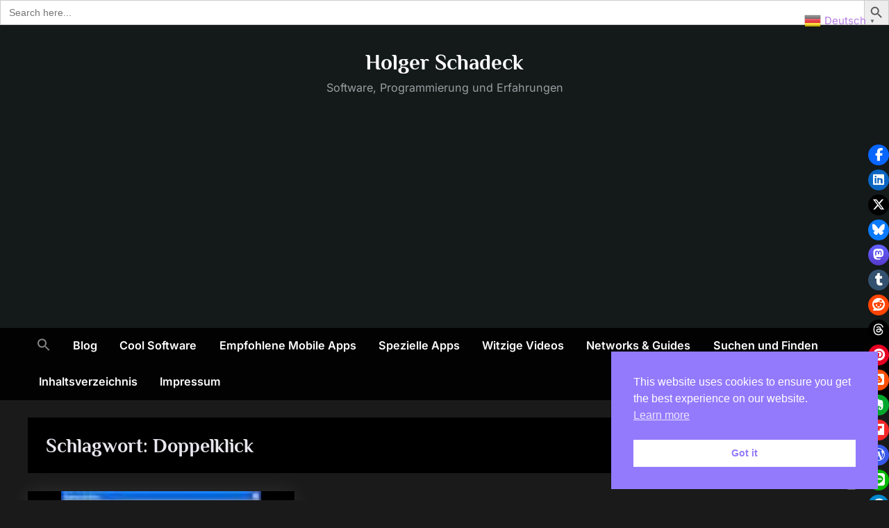

--- FILE ---
content_type: text/html; charset=UTF-8
request_url: https://www.schadeck.eu/thema/doppelklick/
body_size: 54544
content:

<!DOCTYPE html>
<html lang="de" itemscope itemtype="https://schema.org/WebSite" prefix="og: https://ogp.me/ns#">
<head>

<meta charset="utf-8"><meta name="viewport" content="width=device-width, initial-scale=1.0">
<link rel="profile" href="https://gmpg.org/xfn/11">
<meta http-equiv="x-dns-prefetch-control" content="on">
<link rel="dns-prefetch" href="//dd9i74amxnjv.cdn.shift8web.ca"/>
<link rel="dns-prefetch" href="//dd9i74amxnjv.cdn.shift8web.com"/>
<link rel="dns-prefetch" href="//dd9i74amxnjv.wpcdn.shift8cdn.com"/><style>.wpfts-result-item .wpfts-smart-excerpt{}.wpfts-result-item .wpfts-smart-excerpt b{font-weight:bold!important}.wpfts-result-item .wpfts-not-found{color:gray;font-size:.9em}.wpfts-result-item .wpfts-score{color:#006621;font-size:.9em}.wpfts-shift{margin-left:40px}.wpfts-result-item .wpfts-download-link{color:#006621;font-size:.9em}.wpfts-result-item .wpfts-file-size{color:#006621;font-size:.9em}.wpfts-result-item .wpfts-sentence-link{text-decoration:none;cursor:pointer;color:unset}.wpfts-result-item .wpfts-sentence-link:hover{text-decoration:underline;color:inherit}.wpfts-result-item .wpfts-word-link{text-decoration:none;cursor:pointer}.wpfts-result-item .wpfts-word-link:hover{text-decoration:underline}wpfts-highlight.wpfts-highlight-sentence{background-color:rgba(255,255,128,.5)!important;display:inline-block}wpfts-highlight.wpfts-highlight-word{background-color:rgba(255,128,128,.5)!important;display:inline-block}</style><script type="text/phast">window.koko_analytics = {"url":"https:\/\/www.schadeck.eu\/koko-analytics-collect.php","site_url":"https:\/\/www.schadeck.eu","post_id":0,"path":"\/thema\/doppelklick\/","method":"cookie","use_cookie":true};</script>

<script id="google_gtagjs-js-consent-mode-data-layer" type="text/partytown">window.dataLayer = window.dataLayer || [];function gtag(){dataLayer.push(arguments);}
gtag('consent', 'default', {"ad_personalization":"denied","ad_storage":"denied","ad_user_data":"denied","analytics_storage":"denied","functionality_storage":"denied","security_storage":"denied","personalization_storage":"denied","region":["AT","BE","BG","CH","CY","CZ","DE","DK","EE","ES","FI","FR","GB","GR","HR","HU","IE","IS","IT","LI","LT","LU","LV","MT","NL","NO","PL","PT","RO","SE","SI","SK"],"wait_for_update":500});
window._googlesitekitConsentCategoryMap = {"statistics":["analytics_storage"],"marketing":["ad_storage","ad_user_data","ad_personalization"],"functional":["functionality_storage","security_storage"],"preferences":["personalization_storage"]};
window._googlesitekitConsents = {"ad_personalization":"denied","ad_storage":"denied","ad_user_data":"denied","analytics_storage":"denied","functionality_storage":"denied","security_storage":"denied","personalization_storage":"denied","region":["AT","BE","BG","CH","CY","CZ","DE","DK","EE","ES","FI","FR","GB","GR","HR","HU","IE","IS","IT","LI","LT","LU","LV","MT","NL","NO","PL","PT","RO","SE","SI","SK"],"wait_for_update":500};</script>


<title>Doppelklick Archives - Holger Schadeck</title>
<meta name="robots" content="index, follow, max-snippet:-1, max-video-preview:-1, max-image-preview:large"/>
<link rel="canonical" href="https://www.schadeck.eu/thema/doppelklick/"/>
<meta property="og:locale" content="de_DE"/>
<meta property="og:type" content="article"/>
<meta property="og:title" content="Doppelklick Archives - Holger Schadeck"/>
<meta property="og:url" content="https://www.schadeck.eu/thema/doppelklick/"/>
<meta property="og:site_name" content="Holger Schadeck - Software, Programmierung und Erfahrungen"/>
<meta name="twitter:card" content="summary_large_image"/>
<meta name="twitter:title" content="Doppelklick Archives - Holger Schadeck"/>
<meta name="twitter:label1" content="Beiträge"/>
<meta name="twitter:data1" content="1"/>
<script type="application/ld+json" class="rank-math-schema">{"@context":"https://schema.org","@graph":[{"@type":"Person","@id":"https://www.schadeck.eu/#person","name":"Holger Schadeck","url":"https://www.schadeck.eu"},{"@type":"WebSite","@id":"https://www.schadeck.eu/#website","url":"https://www.schadeck.eu","name":"Holger Schadeck - Software, Programmierung und Erfahrungen","alternateName":"Software, Programmierung und Erfahrungen","publisher":{"@id":"https://www.schadeck.eu/#person"},"inLanguage":"de"},{"@type":"BreadcrumbList","@id":"https://www.schadeck.eu/thema/doppelklick/#breadcrumb","itemListElement":[{"@type":"ListItem","position":"1","item":{"@id":"https://www.schadeck.eu","name":"Startseite"}},{"@type":"ListItem","position":"2","item":{"@id":"https://www.schadeck.eu/thema/doppelklick/","name":"Doppelklick"}}]},{"@type":"CollectionPage","@id":"https://www.schadeck.eu/thema/doppelklick/#webpage","url":"https://www.schadeck.eu/thema/doppelklick/","name":"Doppelklick Archives - Holger Schadeck","isPartOf":{"@id":"https://www.schadeck.eu/#website"},"inLanguage":"de","breadcrumb":{"@id":"https://www.schadeck.eu/thema/doppelklick/#breadcrumb"}}]}</script>

<link rel='dns-prefetch' href='//www.googletagmanager.com'/>
<link rel='dns-prefetch' href='//pagead2.googlesyndication.com'/>
<link rel='dns-prefetch' href='//fundingchoicesmessages.google.com'/>
<link rel="alternate" type="application/rss+xml" title="Holger Schadeck &raquo; Feed" href="https://www.schadeck.eu/feed/"/>
<link rel="alternate" type="application/rss+xml" title="Holger Schadeck &raquo; Kommentar-Feed" href="https://www.schadeck.eu/comments/feed/"/>
<link rel="alternate" type="application/rss+xml" title="Holger Schadeck &raquo; Doppelklick Schlagwort-Feed" href="https://www.schadeck.eu/thema/doppelklick/feed/"/>
<link rel="alternate" type="application/rss+xml" title="Holger Schadeck &raquo; Stories-Feed" href="https://www.schadeck.eu/web-stories/feed/"><style id="wp-img-auto-sizes-contain-inline-css">img:is([sizes=auto i],[sizes^="auto," i]){contain-intrinsic-size:3000px 1500px}</style>
<style id="wp-emoji-styles-inline-css">img.wp-smiley,img.emoji{display:inline!important;border:none!important;box-shadow:none!important;height:1em!important;width:1em!important;margin:0 .07em!important;vertical-align:-.1em!important;background:none!important;padding:0!important}</style>
<style id="wp-block-library-inline-css">:root{--wp-block-synced-color:#7a00df;--wp-block-synced-color--rgb:122,0,223;--wp-bound-block-color:var(--wp-block-synced-color);--wp-editor-canvas-background:#ddd;--wp-admin-theme-color:#007cba;--wp-admin-theme-color--rgb:0,124,186;--wp-admin-theme-color-darker-10:#006ba1;--wp-admin-theme-color-darker-10--rgb:0,107,160.5;--wp-admin-theme-color-darker-20:#005a87;--wp-admin-theme-color-darker-20--rgb:0,90,135;--wp-admin-border-width-focus:2px}@media (min-resolution:192dpi){:root{--wp-admin-border-width-focus:1.5px}}.wp-element-button{cursor:pointer}:root .has-very-light-gray-background-color{background-color:#eee}:root .has-very-dark-gray-background-color{background-color:#313131}:root .has-very-light-gray-color{color:#eee}:root .has-very-dark-gray-color{color:#313131}:root .has-vivid-green-cyan-to-vivid-cyan-blue-gradient-background{background:linear-gradient(135deg,#00d084,#0693e3)}:root .has-purple-crush-gradient-background{background:linear-gradient(135deg,#34e2e4,#4721fb 50%,#ab1dfe)}:root .has-hazy-dawn-gradient-background{background:linear-gradient(135deg,#faaca8,#dad0ec)}:root .has-subdued-olive-gradient-background{background:linear-gradient(135deg,#fafae1,#67a671)}:root .has-atomic-cream-gradient-background{background:linear-gradient(135deg,#fdd79a,#004a59)}:root .has-nightshade-gradient-background{background:linear-gradient(135deg,#330968,#31cdcf)}:root .has-midnight-gradient-background{background:linear-gradient(135deg,#020381,#2874fc)}:root{--wp--preset--font-size--normal:16px;--wp--preset--font-size--huge:42px}.has-regular-font-size{font-size:1em}.has-larger-font-size{font-size:2.625em}.has-normal-font-size{font-size:var(--wp--preset--font-size--normal)}.has-huge-font-size{font-size:var(--wp--preset--font-size--huge)}.has-text-align-center{text-align:center}.has-text-align-left{text-align:left}.has-text-align-right{text-align:right}.has-fit-text{white-space:nowrap!important}#end-resizable-editor-section{display:none}.aligncenter{clear:both}.items-justified-left{justify-content:flex-start}.items-justified-center{justify-content:center}.items-justified-right{justify-content:flex-end}.items-justified-space-between{justify-content:space-between}.screen-reader-text{border:0;clip-path:inset(50%);height:1px;margin:-1px;overflow:hidden;padding:0;position:absolute;width:1px;word-wrap:normal!important}.screen-reader-text:focus{background-color:#ddd;clip-path:none;color:#444;display:block;font-size:1em;height:auto;left:5px;line-height:normal;padding:15px 23px 14px;text-decoration:none;top:5px;width:auto;z-index:100000}html :where(.has-border-color){border-style:solid}html :where([style*=border-top-color]){border-top-style:solid}html :where([style*=border-right-color]){border-right-style:solid}html :where([style*=border-bottom-color]){border-bottom-style:solid}html :where([style*=border-left-color]){border-left-style:solid}html :where([style*=border-width]){border-style:solid}html :where([style*=border-top-width]){border-top-style:solid}html :where([style*=border-right-width]){border-right-style:solid}html :where([style*=border-bottom-width]){border-bottom-style:solid}html :where([style*=border-left-width]){border-left-style:solid}html :where(img[class*=wp-image-]){height:auto;max-width:100%}:where(figure){margin:0 0 1em}html :where(.is-position-sticky){--wp-admin--admin-bar--position-offset:var(--wp-admin--admin-bar--height,0px)}@media screen and (max-width:600px){html :where(.is-position-sticky){--wp-admin--admin-bar--position-offset:0px}}</style><style id="global-styles-inline-css">:root{--wp--preset--aspect-ratio--square:1;--wp--preset--aspect-ratio--4-3:4/3;--wp--preset--aspect-ratio--3-4:3/4;--wp--preset--aspect-ratio--3-2:3/2;--wp--preset--aspect-ratio--2-3:2/3;--wp--preset--aspect-ratio--16-9:16/9;--wp--preset--aspect-ratio--9-16:9/16;--wp--preset--color--black:#000;--wp--preset--color--cyan-bluish-gray:#abb8c3;--wp--preset--color--white:#fff;--wp--preset--color--pale-pink:#f78da7;--wp--preset--color--vivid-red:#cf2e2e;--wp--preset--color--luminous-vivid-orange:#ff6900;--wp--preset--color--luminous-vivid-amber:#fcb900;--wp--preset--color--light-green-cyan:#7bdcb5;--wp--preset--color--vivid-green-cyan:#00d084;--wp--preset--color--pale-cyan-blue:#8ed1fc;--wp--preset--color--vivid-cyan-blue:#0693e3;--wp--preset--color--vivid-purple:#9b51e0;--wp--preset--gradient--vivid-cyan-blue-to-vivid-purple:linear-gradient(135deg,#0693e3 0%,#9b51e0 100%);--wp--preset--gradient--light-green-cyan-to-vivid-green-cyan:linear-gradient(135deg,#7adcb4 0%,#00d082 100%);--wp--preset--gradient--luminous-vivid-amber-to-luminous-vivid-orange:linear-gradient(135deg,#fcb900 0%,#ff6900 100%);--wp--preset--gradient--luminous-vivid-orange-to-vivid-red:linear-gradient(135deg,#ff6900 0%,#cf2e2e 100%);--wp--preset--gradient--very-light-gray-to-cyan-bluish-gray:linear-gradient(135deg,#eee 0%,#a9b8c3 100%);--wp--preset--gradient--cool-to-warm-spectrum:linear-gradient(135deg,#4aeadc 0%,#9778d1 20%,#cf2aba 40%,#ee2c82 60%,#fb6962 80%,#fef84c 100%);--wp--preset--gradient--blush-light-purple:linear-gradient(135deg,#ffceec 0%,#9896f0 100%);--wp--preset--gradient--blush-bordeaux:linear-gradient(135deg,#fecda5 0%,#fe2d2d 50%,#6b003e 100%);--wp--preset--gradient--luminous-dusk:linear-gradient(135deg,#ffcb70 0%,#c751c0 50%,#4158d0 100%);--wp--preset--gradient--pale-ocean:linear-gradient(135deg,#fff5cb 0%,#b6e3d4 50%,#33a7b5 100%);--wp--preset--gradient--electric-grass:linear-gradient(135deg,#caf880 0%,#71ce7e 100%);--wp--preset--gradient--midnight:linear-gradient(135deg,#020381 0%,#2874fc 100%);--wp--preset--font-size--small:13px;--wp--preset--font-size--medium:20px;--wp--preset--font-size--large:36px;--wp--preset--font-size--x-large:42px;--wp--preset--spacing--20:.44rem;--wp--preset--spacing--30:.67rem;--wp--preset--spacing--40:1rem;--wp--preset--spacing--50:1.5rem;--wp--preset--spacing--60:2.25rem;--wp--preset--spacing--70:3.38rem;--wp--preset--spacing--80:5.06rem;--wp--preset--shadow--natural:6px 6px 9px rgba(0,0,0,.2);--wp--preset--shadow--deep:12px 12px 50px rgba(0,0,0,.4);--wp--preset--shadow--sharp:6px 6px 0 rgba(0,0,0,.2);--wp--preset--shadow--outlined:6px 6px 0 -3px #fff , 6px 6px #000;--wp--preset--shadow--crisp:6px 6px 0 #000}:where(.is-layout-flex){gap:.5em}:where(.is-layout-grid){gap:.5em}body .is-layout-flex{display:flex}.is-layout-flex{flex-wrap:wrap;align-items:center}.is-layout-flex > :is(*,div){margin:0}body .is-layout-grid{display:grid}.is-layout-grid > :is(*,div){margin:0}:where(.wp-block-columns.is-layout-flex){gap:2em}:where(.wp-block-columns.is-layout-grid){gap:2em}:where(.wp-block-post-template.is-layout-flex){gap:1.25em}:where(.wp-block-post-template.is-layout-grid){gap:1.25em}.has-black-color{color:var(--wp--preset--color--black)!important}.has-cyan-bluish-gray-color{color:var(--wp--preset--color--cyan-bluish-gray)!important}.has-white-color{color:var(--wp--preset--color--white)!important}.has-pale-pink-color{color:var(--wp--preset--color--pale-pink)!important}.has-vivid-red-color{color:var(--wp--preset--color--vivid-red)!important}.has-luminous-vivid-orange-color{color:var(--wp--preset--color--luminous-vivid-orange)!important}.has-luminous-vivid-amber-color{color:var(--wp--preset--color--luminous-vivid-amber)!important}.has-light-green-cyan-color{color:var(--wp--preset--color--light-green-cyan)!important}.has-vivid-green-cyan-color{color:var(--wp--preset--color--vivid-green-cyan)!important}.has-pale-cyan-blue-color{color:var(--wp--preset--color--pale-cyan-blue)!important}.has-vivid-cyan-blue-color{color:var(--wp--preset--color--vivid-cyan-blue)!important}.has-vivid-purple-color{color:var(--wp--preset--color--vivid-purple)!important}.has-black-background-color{background-color:var(--wp--preset--color--black)!important}.has-cyan-bluish-gray-background-color{background-color:var(--wp--preset--color--cyan-bluish-gray)!important}.has-white-background-color{background-color:var(--wp--preset--color--white)!important}.has-pale-pink-background-color{background-color:var(--wp--preset--color--pale-pink)!important}.has-vivid-red-background-color{background-color:var(--wp--preset--color--vivid-red)!important}.has-luminous-vivid-orange-background-color{background-color:var(--wp--preset--color--luminous-vivid-orange)!important}.has-luminous-vivid-amber-background-color{background-color:var(--wp--preset--color--luminous-vivid-amber)!important}.has-light-green-cyan-background-color{background-color:var(--wp--preset--color--light-green-cyan)!important}.has-vivid-green-cyan-background-color{background-color:var(--wp--preset--color--vivid-green-cyan)!important}.has-pale-cyan-blue-background-color{background-color:var(--wp--preset--color--pale-cyan-blue)!important}.has-vivid-cyan-blue-background-color{background-color:var(--wp--preset--color--vivid-cyan-blue)!important}.has-vivid-purple-background-color{background-color:var(--wp--preset--color--vivid-purple)!important}.has-black-border-color{border-color:var(--wp--preset--color--black)!important}.has-cyan-bluish-gray-border-color{border-color:var(--wp--preset--color--cyan-bluish-gray)!important}.has-white-border-color{border-color:var(--wp--preset--color--white)!important}.has-pale-pink-border-color{border-color:var(--wp--preset--color--pale-pink)!important}.has-vivid-red-border-color{border-color:var(--wp--preset--color--vivid-red)!important}.has-luminous-vivid-orange-border-color{border-color:var(--wp--preset--color--luminous-vivid-orange)!important}.has-luminous-vivid-amber-border-color{border-color:var(--wp--preset--color--luminous-vivid-amber)!important}.has-light-green-cyan-border-color{border-color:var(--wp--preset--color--light-green-cyan)!important}.has-vivid-green-cyan-border-color{border-color:var(--wp--preset--color--vivid-green-cyan)!important}.has-pale-cyan-blue-border-color{border-color:var(--wp--preset--color--pale-cyan-blue)!important}.has-vivid-cyan-blue-border-color{border-color:var(--wp--preset--color--vivid-cyan-blue)!important}.has-vivid-purple-border-color{border-color:var(--wp--preset--color--vivid-purple)!important}.has-vivid-cyan-blue-to-vivid-purple-gradient-background{background:var(--wp--preset--gradient--vivid-cyan-blue-to-vivid-purple)!important}.has-light-green-cyan-to-vivid-green-cyan-gradient-background{background:var(--wp--preset--gradient--light-green-cyan-to-vivid-green-cyan)!important}.has-luminous-vivid-amber-to-luminous-vivid-orange-gradient-background{background:var(--wp--preset--gradient--luminous-vivid-amber-to-luminous-vivid-orange)!important}.has-luminous-vivid-orange-to-vivid-red-gradient-background{background:var(--wp--preset--gradient--luminous-vivid-orange-to-vivid-red)!important}.has-very-light-gray-to-cyan-bluish-gray-gradient-background{background:var(--wp--preset--gradient--very-light-gray-to-cyan-bluish-gray)!important}.has-cool-to-warm-spectrum-gradient-background{background:var(--wp--preset--gradient--cool-to-warm-spectrum)!important}.has-blush-light-purple-gradient-background{background:var(--wp--preset--gradient--blush-light-purple)!important}.has-blush-bordeaux-gradient-background{background:var(--wp--preset--gradient--blush-bordeaux)!important}.has-luminous-dusk-gradient-background{background:var(--wp--preset--gradient--luminous-dusk)!important}.has-pale-ocean-gradient-background{background:var(--wp--preset--gradient--pale-ocean)!important}.has-electric-grass-gradient-background{background:var(--wp--preset--gradient--electric-grass)!important}.has-midnight-gradient-background{background:var(--wp--preset--gradient--midnight)!important}.has-small-font-size{font-size:var(--wp--preset--font-size--small)!important}.has-medium-font-size{font-size:var(--wp--preset--font-size--medium)!important}.has-large-font-size{font-size:var(--wp--preset--font-size--large)!important}.has-x-large-font-size{font-size:var(--wp--preset--font-size--x-large)!important}</style>
<style id="classic-theme-styles-inline-css">.wp-block-button__link{color:#fff;background-color:#32373c;border-radius:9999px;box-shadow:none;text-decoration:none;padding:calc(.667em + 2px) calc(1.333em + 2px);font-size:1.125em}.wp-block-file__button{background:#32373c;color:#fff;text-decoration:none}</style>
<link rel='stylesheet' id='awsm-ead-public-css' href='https://dd9i74amxnjv.cdn.shift8web.com/wp-content/plugins/embed-any-document/css/embed-public.min.css?ver=2.7.12' media='all'/>
<style id="darkmodetg-inline-css">html{opacity:1}html.dmtg-fade{opacity:0;background:#000000}.darkmode--activated embed,.darkmode--activated iframe,.darkmode--activated img,.darkmode--activated video{filter:invert(100%)}.darkmode--activated embed:fullscreen,.darkmode--activated iframe:fullscreen,.darkmode--activated video:fullscreen,.darkmode--activated .darkmode-toggle img.emoji{filter:invert(0%)}.darkmode--activated [style*="background-image:url"],.darkmode--activated [style*="background-image:url"]{filter:invert(100%)}.darkmode--activated .wp-block-cover[style*="background-image:url"] .wp-block-cover[style*="background-image:url"],.darkmode--activated .wp-block-cover[style*="background-image:url"] .wp-block-cover[style*="background-image:url"],.darkmode--activated .wp-block-cover[style*="background-image:url"] embed,.darkmode--activated .wp-block-cover[style*="background-image:url"] figure[class*=wp-duotone-],.darkmode--activated .wp-block-cover[style*="background-image:url"] iframe,.darkmode--activated .wp-block-cover[style*="background-image:url"] img,.darkmode--activated .wp-block-cover[style*="background-image:url"] video,.darkmode--activated .wp-block-cover[style*="background-image:url"] .wp-block-cover[style*="background-image:url"],.darkmode--activated .wp-block-cover[style*="background-image:url"] .wp-block-cover[style*="background-image:url"],.darkmode--activated .wp-block-cover[style*="background-image:url"] embed,.darkmode--activated .wp-block-cover[style*="background-image:url"] figure[class*=wp-duotone-],.darkmode--activated .wp-block-cover[style*="background-image:url"] iframe,.darkmode--activated .wp-block-cover[style*="background-image:url"] img,.darkmode--activated .wp-block-cover[style*="background-image:url"] video{filter:invert(0)}.darkmode--activated figure[class*=wp-duotone-],.darkmode--activated .swp-compact-cover-container{filter:invert(1)}body.custom-background.darkmode--activated .darkmode-background{background:#fff;mix-blend-mode:difference}.darkmode--activated .stssm-social-icons{filter:invert(100%)}.darkmode--activated .dmt-filter-1{filter:invert(1)!important}.darkmode--activated .dmt-filter-0{filter:invert(0)!important}</style>
<style id="dominant-color-styles-inline-css">img[data-dominant-color]:not(.has-transparency){background-color:var(--dominant-color)}</style>
<link rel='stylesheet' id='wpfts_jquery-ui-styles-css' href='https://dd9i74amxnjv.cdn.shift8web.com/wp-content/plugins/fulltext-search/style/wpfts_autocomplete.css?ver=1768969731' media='all'/>
<link rel='stylesheet' id='gn-frontend-gnfollow-style-css' href='https://dd9i74amxnjv.cdn.shift8web.com/wp-content/plugins/gn-publisher/assets/css/gn-frontend-gnfollow.min.css?ver=1.5.26' media='all'/>
<link rel='stylesheet' id='stssm-css' href='https://dd9i74amxnjv.cdn.shift8web.com/wp-content/plugins/share-social-media/assets/css/stssm.min.css?ver=1.7.4' media='all'/>
<style id="stssm-inline-css">.stssm-content-social-icons li{margin-top:0!important}.stssm-content-social-icons li{margin-bottom:0!important}</style>
<link rel='stylesheet' id='stssm-sticky-right-css' href='https://dd9i74amxnjv.cdn.shift8web.com/wp-content/plugins/share-social-media/assets/css/stssm-sticky-right.css?ver=1.7.4' media='all'/>
<style id="plvt-view-transitions-inline-css">@view-transition{navigation:auto;}@media (prefers-reduced-motion:no-preference){::view-transition-group(*){animation-duration:.4s}}</style>
<link rel='stylesheet' id='ivory-search-styles-css' href='https://dd9i74amxnjv.cdn.shift8web.com/wp-content/plugins/add-search-to-menu/public/css/ivory-search.min.css?ver=5.5.13' media='all'/>
<link rel='stylesheet' id='nsc_bar_nice-cookie-consent-css' href='https://dd9i74amxnjv.cdn.shift8web.com/wp-content/plugins/beautiful-and-responsive-cookie-consent/public/cookieNSCconsent.min.css?ver=4.9.2' media='all'/>
<link rel='stylesheet' id='bsearch-live-search-style-css' href='https://dd9i74amxnjv.cdn.shift8web.com/wp-content/plugins/better-search/includes/css/bsearch-live-search.min.css?ver=4.2.2' media='all'/>
<link rel='stylesheet' id='eeb-css-frontend-css' href='https://dd9i74amxnjv.cdn.shift8web.com/wp-content/plugins/email-encoder-bundle/assets/css/style.css?ver=54d4eedc552c499c4a8d6b89c23d3df1' media='all'/>
<link rel='stylesheet' id='pressbook-masonry-dark-fonts-css' href='https://dd9i74amxnjv.cdn.shift8web.com/wp-content/fonts/91d7a6d6e49e4843ab2c63399f00044b.css' media='all'/>
<link rel='stylesheet' id='pressbook-style-css' href='https://dd9i74amxnjv.cdn.shift8web.com/wp-content/themes/pressbook/style.min.css?ver=2.1.6' media='all'/>
<link rel='stylesheet' id='pressbook-masonry-dark-style-css' href='https://dd9i74amxnjv.cdn.shift8web.com/wp-content/themes/pressbook-masonry-dark/style.min.css?ver=1.2.6' media='all'/>
<style id="pressbook-masonry-dark-style-inline-css">.site-branding{background-position:center center}.site-branding{background-repeat:repeat}.site-branding{background-size:contain}.top-banner-image{max-height:150px}.top-navbar{background:linear-gradient(0deg,#6709b4 0%,#390564 100%)}.social-navigation a:active .svg-icon,.social-navigation a:focus .svg-icon,.social-navigation a:hover .svg-icon{color:#6709b4}.primary-navbar,.main-navigation ul ul{background:rgba(0,0,0,.9)}.site-branding{background-color:rgba(20,26,26,.96)}.site-title,.site-title a,.site-title a:active,.site-title a:focus,.site-title a:hover{color:#fff}.site-tagline{color:#999fa3}.more-link,.wp-block-search .wp-block-search__button,button,input[type="button"],input[type="reset"],input[type="submit"]{background-image:linear-gradient(to right,#5b08a0 0%,#8023ce 51%,#5b08a0 100%)}.more-link,.wp-block-search .wp-block-search__button,button,input[type="button"],input[type="reset"],input[type="submit"]{font-weight:600}h1,h2,h3,h4,h5,h6{font-weight:700}.site-title{font-weight:700}.c-sidebar .widget{border-color:#101010}.footer-widgets,.copyright-text{background:rgba(0,0,0,.94)}.copyright-text a,.footer-widgets .widget li::before{color:#b57de3}.footer-widgets .widget .widget-title::after,.footer-widgets .widget_block h1:first-child::after,.footer-widgets .widget_block h2:first-child::after,.footer-widgets .widget_block h3:first-child::after{background:#b57de3}.main-navigation .menu .current-menu-ancestor>a,.main-navigation .menu .current-menu-item>a,.main-navigation .menu .current-menu-parent>a,.main-navigation .main-navigation-arrow-btn:active,.main-navigation .main-navigation-arrow-btn:hover,.main-navigation a:active,.main-navigation a:focus,.main-navigation a:hover,.main-navigation li.focus>.main-navigation-arrow-btn,.main-navigation:not(.toggled) li:hover>.main-navigation-arrow-btn{background:rgba(103,9,180,.95)}</style>
<link rel="preload" class="mv-grow-style" href="https://dd9i74amxnjv.cdn.shift8web.com/wp-content/plugins/social-pug/assets/dist/style-frontend-pro.css?ver=1.36.3" as="style"><noscript><link rel='stylesheet' id='dpsp-frontend-style-pro-css' href='https://dd9i74amxnjv.cdn.shift8web.com/wp-content/plugins/social-pug/assets/dist/style-frontend-pro.css?ver=1.36.3' media='all'/>
</noscript><style id="dpsp-frontend-style-pro-inline-css">@media screen and (max-width:720px ){.dpsp-content-wrapper.dpsp-hide-on-mobile,.dpsp-share-text.dpsp-hide-on-mobile{display:none}.dpsp-has-spacing .dpsp-networks-btns-wrapper li{margin:0 2% 10px 0}.dpsp-network-btn.dpsp-has-label:not(.dpsp-has-count){max-height:40px;padding:0;justify-content:center}.dpsp-content-wrapper.dpsp-size-small .dpsp-network-btn.dpsp-has-label:not(.dpsp-has-count){max-height:32px}.dpsp-content-wrapper.dpsp-size-large .dpsp-network-btn.dpsp-has-label:not(.dpsp-has-count){max-height:46px}aside#dpsp-floating-sidebar.dpsp-hide-on-mobile.opened{display:none}}</style>
<link rel='stylesheet' id='pwaforwp-style-css' href='https://dd9i74amxnjv.cdn.shift8web.com/wp-content/plugins/pwa-for-wp/assets/css/pwaforwp-main.min.css?ver=1.7.83' media='all'/>
<script type="text/phast">if(navigator.serviceWorker){window.addEventListener('load',function(){if(is_array($scopes)&&!empty($scopes)){{let updatedSw;navigator.serviceWorker.register("https:\/\/www.schadeck.eu\/wp.serviceworker",{"scope":"\/"}).then(reg=>{});}}
let refreshedPage=false;navigator.serviceWorker.addEventListener('controllerchange',()=>{if(!refreshedPage){refreshedPage=true;window.location.reload();}});});}</script>
<script type="text/phast" id="web-worker-offloading-js-before">window.partytown={...(window.partytown||{}),...{"lib":"\/wp-content\/plugins\/web-worker-offloading\/build\/","globalFns":["gtag","wp_has_consent","gtag"],"forward":["dataLayer.push","gtag","dataLayer.push","gtag"],"mainWindowAccessors":["_googlesitekitConsentCategoryMap","_googlesitekitConsents","wp_consent_type","wp_fallback_consent_type","wp_has_consent","waitfor_consent_hook"]}};</script>
<script type="text/phast" id="web-worker-offloading-js-after">const t={preserveBehavior:!1},e=e=>{if("string"==typeof e)return[e,t];const[n,r=t]=e;return[n,{...t,...r}]},n=Object.freeze((()=>{const t=new Set;let e=[];do{Object.getOwnPropertyNames(e).forEach((n=>{"function"==typeof e[n]&&t.add(n)}))}while((e=Object.getPrototypeOf(e))!==Object.prototype);return Array.from(t)})());!function(t,r,o,i,a,s,c,d,l,p,u=t,f){function h(){f||(f=1,"/"==(c=(s.lib||"/~partytown/")+(s.debug?"debug/":""))[0]&&(l=r.querySelectorAll('script[type="text/partytown"]'),i!=t?i.dispatchEvent(new CustomEvent("pt1",{detail:t})):(d=setTimeout(v,999999999),r.addEventListener("pt0",w),a?y(1):o.serviceWorker?o.serviceWorker.register(c+(s.swPath||"partytown-sw.js"),{scope:c}).then((function(t){t.active?y():t.installing&&t.installing.addEventListener("statechange",(function(t){"activated"==t.target.state&&y()}))}),console.error):v())))}function y(e){p=r.createElement(e?"script":"iframe"),t._pttab=Date.now(),e||(p.style.display="block",p.style.width="0",p.style.height="0",p.style.border="0",p.style.visibility="hidden",p.setAttribute("aria-hidden",!0)),p.src=c+"partytown-"+(e?"atomics.js?v=0.10.2-dev1727590485751":"sandbox-sw.html?"+t._pttab),r.querySelector(s.sandboxParent||"body").appendChild(p)}function v(n,o){for(w(),i==t&&(s.forward||[]).map((function(n){const[r]=e(n);delete t[r.split(".")[0]]})),n=0;n<l.length;n++)(o=r.createElement("script")).innerHTML=l[n].innerHTML,o.nonce=s.nonce,r.head.appendChild(o);p&&p.parentNode.removeChild(p)}function w(){clearTimeout(d)}s=t.partytown||{},i==t&&(s.forward||[]).map((function(r){const[o,{preserveBehavior:i}]=e(r);u=t,o.split(".").map((function(e,r,o){var a;u=u[o[r]]=r+1<o.length?u[o[r]]||(a=o[r+1],n.includes(a)?[]:{}):(()=>{let e=null;if(i){const{methodOrProperty:n,thisObject:r}=((t,e)=>{let n=t;for(let t=0;t<e.length-1;t+=1)n=n[e[t]];return{thisObject:n,methodOrProperty:e.length>0?n[e[e.length-1]]:void 0}})(t,o);"function"==typeof n&&(e=(...t)=>n.apply(r,...t))}return function(){let n;return e&&(n=e(arguments)),(t._ptf=t._ptf||[]).push(o,arguments),n}})()}))})),"complete"==r.readyState?h():(t.addEventListener("DOMContentLoaded",h),t.addEventListener("load",h))}(window,document,navigator,top,window.crossOriginIsolated);</script>
<script type="text/phast" src="https://dd9i74amxnjv.cdn.shift8web.com/wp-content/plugins/jquery-updater/js/jquery-4.0.0.min.js?ver=4.0.0" id="jquery-core-js"></script>
<script type="text/phast" src="https://dd9i74amxnjv.cdn.shift8web.com/wp-content/plugins/jquery-updater/js/jquery-migrate-3.6.0.min.js?ver=3.6.0" id="jquery-migrate-js"></script>
<script type="text/phast" id="darkmodetg-fade-js-after">("true"===window.localStorage.getItem("darkmode"))&&document.documentElement.classList.add("dmtg-fade");</script>
<script type="text/phast" src="https://dd9i74amxnjv.cdn.shift8web.com/wp-content/plugins/dark-mode-toggle/assets/js/darkmode-js.min.js?ver=1.6.4" id="darkmode-js-js"></script>
<script type="text/phast" id="darkmodetg-js-extra">var darkmodetg={"config":{"bottom":"15px","left":"unset","top":"unset","right":"32px","width":"44px","height":"44px","borderRadius":"44px","fontSize":"18px","time":"0s","backgroundColor":"transparent","buttonColorLight":"#656565","buttonColorTLight":"#eeeeee","buttonColorDark":"#4f4f4f","buttonColorTDark":"#cacaca","saveInCookies":"1","fixFlick":"1","label":"&#x2600;&#xfe0f;","autoMatchOsTheme":false,"onDefault":false,"buttonAriaLabel":"Toggle dark mode","overrideStyles":""}};</script>
<script type="text/phast" src="https://dd9i74amxnjv.cdn.shift8web.com/wp-content/plugins/dark-mode-toggle/assets/js/dmtg.min.js?ver=1.6.4" id="darkmodetg-js"></script>
<script type="text/phast" id="email-posts-to-subscribers-js-extra">var elp_data={"messages":{"elp_name_required":"Please enter name.","elp_email_required":"Please enter email address.","elp_invalid_name":"Name seems invalid.","elp_invalid_email":"Email address seems invalid.","elp_unexpected_error":"Oops.. Unexpected error occurred.","elp_invalid_captcha":"Robot verification failed, please try again.","elp_invalid_key":"Robot verification failed, invalid key.","elp_successfull_single":"You have successfully subscribed.","elp_successfull_double":"You have successfully subscribed. You will receive a confirmation email in few minutes. Please follow the link in it to confirm your subscription. If the email takes more than 15 minutes to appear in your mailbox, please check your spam folder.","elp_email_exist":"Email already exist.","elp_email_squeeze":"You are trying to submit too fast. try again in 1 minute."},"elp_ajax_url":"https://www.schadeck.eu/wp-admin/admin-ajax.php"};</script>
<script type="text/phast" src="https://dd9i74amxnjv.cdn.shift8web.com/wp-content/plugins/email-posts-to-subscribers//inc/email-posts-to-subscribers.js?ver=2.2" id="email-posts-to-subscribers-js"></script>
<script type="text/phast" src="https://dd9i74amxnjv.cdn.shift8web.com/wp-includes/js/jquery/ui/core.min.js?ver=1.13.3" id="jquery-ui-core-js"></script>
<script type="text/phast" src="https://dd9i74amxnjv.cdn.shift8web.com/wp-includes/js/jquery/ui/menu.min.js?ver=1.13.3" id="jquery-ui-menu-js"></script>
<script type="text/phast" src="https://dd9i74amxnjv.cdn.shift8web.com/wp-includes/js/dist/dom-ready.min.js?ver=f77871ff7694fffea381" id="wp-dom-ready-js"></script>
<script type="text/phast" src="https://dd9i74amxnjv.cdn.shift8web.com/wp-includes/js/dist/hooks.min.js?ver=dd5603f07f9220ed27f1" id="wp-hooks-js"></script>
<script type="text/phast" src="https://dd9i74amxnjv.cdn.shift8web.com/wp-includes/js/dist/i18n.min.js?ver=c26c3dc7bed366793375" id="wp-i18n-js"></script>
<script type="text/phast" id="wp-i18n-js-after">wp.i18n.setLocaleData({'text direction\u0004ltr':['ltr']});</script>
<script type="text/phast" id="wp-a11y-js-translations">(function(domain,translations){var localeData=translations.locale_data[domain]||translations.locale_data.messages;localeData[""].domain=domain;wp.i18n.setLocaleData(localeData,domain);})("default",{"translation-revision-date":"2026-01-20 17:38:03+0000","generator":"GlotPress\/4.0.3","domain":"messages","locale_data":{"messages":{"":{"domain":"messages","plural-forms":"nplurals=2; plural=n != 1;","lang":"de"},"Notifications":["Benachrichtigungen"]}},"comment":{"reference":"wp-includes\/js\/dist\/a11y.js"}});</script>
<script type="text/phast" src="https://dd9i74amxnjv.cdn.shift8web.com/wp-includes/js/dist/a11y.min.js?ver=cb460b4676c94bd228ed" id="wp-a11y-js"></script>
<script type="text/phast" src="https://dd9i74amxnjv.cdn.shift8web.com/wp-includes/js/jquery/ui/autocomplete.min.js?ver=1.13.3" id="jquery-ui-autocomplete-js"></script>
<script type="text/phast" src="https://dd9i74amxnjv.cdn.shift8web.com/wp-content/plugins/fulltext-search/js/wpfts_frontend.js?ver=1768969731" id="wpfts_frontend-js"></script>
<script type="text/phast" id="ntb_js_into_anims-js-extra">var ntb_i_ls=[];</script>
<script type="text/phast" id="plvt-view-transitions-js-after">window.plvtInitViewTransitions=n=>{if(!window.navigation||!("CSSViewTransitionRule"in window))return void window.console.warn("View transitions not loaded as the browser is lacking support.");const t=(t,o,i)=>{const e=n.animations||{};return[...e[t].useGlobalTransitionNames?Object.entries(n.globalTransitionNames||{}).map((([n,t])=>[o.querySelector(n),t])):[],...e[t].usePostTransitionNames&&i?Object.entries(n.postTransitionNames||{}).map((([n,t])=>[i.querySelector(n),t])):[]]},o=async(n,t)=>{for(const[t,o]of n)t&&(t.style.viewTransitionName=o);await t;for(const[t]of n)t&&(t.style.viewTransitionName="")},i=()=>n.postSelector?document.querySelector(n.postSelector):null,e=t=>{if(!n.postSelector)return null;const o=(i=n.postSelector,e='a[href="'+t+'"]',i.split(",").map((n=>n.trim()+" "+e)).join(","));var i,e;const s=document.querySelector(o);return s?s.closest(n.postSelector):null};window.addEventListener("pageswap",(n=>{if(n.viewTransition){const s="default";let a;n.viewTransition.types.add(s),document.body.classList.contains("single")?a=t(s,document.body,i()):(document.body.classList.contains("home")||document.body.classList.contains("blog")||document.body.classList.contains("archive"))&&(a=t(s,document.body,e(n.activation.entry.url))),a&&o(a,n.viewTransition.finished)}})),window.addEventListener("pagereveal",(n=>{if(n.viewTransition){const s="default";let a;n.viewTransition.types.add(s),document.body.classList.contains("single")?a=t(s,document.body,i()):(document.body.classList.contains("home")||document.body.classList.contains("archive"))&&(a=t(s,document.body,window.navigation.activation.from?e(window.navigation.activation.from.url):null)),a&&o(a,n.viewTransition.ready)}}))};plvtInitViewTransitions({"postSelector":".wp-block-post.post, article.post, body.single main","globalTransitionNames":{"header":"header","main":"main"},"postTransitionNames":{".wp-block-post-title, .entry-title":"post-title",".wp-post-image":"post-thumbnail",".wp-block-post-content, .entry-content":"post-content"},"animations":{"default":{"useGlobalTransitionNames":true,"usePostTransitionNames":true}}})</script>
<script type="text/phast" src="https://dd9i74amxnjv.cdn.shift8web.com/wp-content/plugins/email-encoder-bundle/assets/js/custom.js?ver=2c542c9989f589cd5318f5cef6a9ecd7" id="eeb-js-frontend-js"></script>
<script type="text/phast" src="https://dd9i74amxnjv.cdn.shift8web.com/wp-content/themes/pressbook-masonry-dark/assets/macy/macy.min.js?ver=2.5.1" id="macy-js"></script>


<script data-phast-no-defer type="text/partytown" src="https://www.googletagmanager.com/gtag/js?id=GT-WK25BR3" id="google_gtagjs-js" async></script>
<script data-phast-no-defer id="google_gtagjs-js-after" type="text/partytown">window.dataLayer = window.dataLayer || [];function gtag(){dataLayer.push(arguments);}
gtag("set","linker",{"domains":["www.schadeck.eu"]});
gtag("js", new Date());
gtag("set", "developer_id.dZTNiMT", true);
gtag("config", "GT-WK25BR3");
//# sourceURL=google_gtagjs-js-after</script>


<meta property="og:image" content="https://dd9i74amxnjv.cdn.shift8web.com/wp-content/cropped-convertedimg.png">
<meta property="og:type" content="website">
<meta property="og:locale" content="de">
<meta property="og:site_name" content="Holger Schadeck">
<meta property="og:url" content="https://www.schadeck.eu/thema/doppelklick/">
<meta property="og:title" content="Doppelklick Archives - Holger Schadeck">


<meta property="twitter:partner" content="ogwp">
<meta property="twitter:title" content="Doppelklick Archives - Holger Schadeck">
<meta property="twitter:url" content="https://www.schadeck.eu/thema/doppelklick/">

<meta itemprop="image" content="https://dd9i74amxnjv.cdn.shift8web.com/wp-content/cropped-convertedimg.png">
<meta itemprop="name" content="Doppelklick Archives - Holger Schadeck">

<link rel="https://api.w.org/" href="https://www.schadeck.eu/wp-json/"/><link rel="alternate" title="JSON" type="application/json" href="https://www.schadeck.eu/wp-json/wp/v2/tags/2309"/><link rel="EditURI" type="application/rsd+xml" title="RSD" href="https://www.schadeck.eu/xmlrpc.php?rsd"/>
<meta name="generator" content="WordPress 6.9"/>
<meta name="generator" content="auto-sizes 1.7.0">
<meta name="cdp-version" content="1.5.0"/><meta name="generator" content="dominant-color-images 1.2.0">
<style>.elp_form_message.success{color:green;font-weight:bold}.elp_form_message.error{color:red}.elp_form_message.boterror{color:red}</style><script data-phast-original-type="text/javascript" type="text/phast">document.wpfts_ajaxurl = "https://www.schadeck.eu/wp-admin/admin-ajax.php";</script><meta name="generator" content="Site Kit by Google 1.170.0"/>
<link rel="stylesheet" href="https://dd9i74amxnjv.cdn.shift8web.com/wp-content/plugins/imp-download/imp-download.css" type="text/css" media="screen"/>
<style>@font-face{font-display:swap;font-family:DroidKufi_Ben;src:url(https://dd9i74amxnjv.cdn.shift8web.com/wp-content/plugins/news-ticker-benaceur/font/DroidKufi-Regular.eot);src:url(https://dd9i74amxnjv.cdn.shift8web.com/wp-content/plugins/news-ticker-benaceur/font/DroidKufi-Regular.eot) format("embedded-opentype"),url(https://dd9i74amxnjv.cdn.shift8web.com/wp-content/plugins/news-ticker-benaceur/font/droidkufi-regular.ttf) format("truetype"),url(https://dd9i74amxnjv.cdn.shift8web.com/wp-content/plugins/news-ticker-benaceur/font/droidkufi-regular.woff2) format("woff2"),url(https://dd9i74amxnjv.cdn.shift8web.com/wp-content/plugins/news-ticker-benaceur/font/droidkufi-regular.woff) format("woff");}</style>
<style>#ntbne_five,#ntbne_five_ie8,#ntbne2,#scroll-ntb{display:none}</style><style>.news-ticker-ntb li{margin-left:0}@media only screen and (min-width:782px){#ntbne_five{margin-left:105px}}@media only screen and (max-width:782px){#ntbne_five{margin-left:10px}}#ntbne_five li{position:relative}#ntbne_five{color:#000}.news-ticker-ntb ul a{color:#000;text-decoration:none}.news-ticker-ntb ul a:hover{color:#4c4b4b;text-decoration:none;-webkit-transition:all .5s ease-out;-moz-transition:all .5s ease-out;-o-transition:all .5s ease-out;transition:all .5s ease-out}@media only screen and (max-width:782px){#ntb--title{display:none;max-width:0}.news-ticker-ntb ul{padding-top:0}}@media only screen and (min-width:782px){#ntb--title{z-index:2;color:#fff;background-color:#ce1031;font-size:14px;display:block;float:left;height:44px;text-align:center;animation:pulsateNTB 1.2s linear infinite;-webkit-animation:pulsateNTB 1.2s linear infinite;line-height:44px}@-webkit-keyframes pulsateNTB{0%{color:#ddd;text-shadow:0 -1px 0 #000;}50%{color:#fff;text-shadow:0 -1px 0 #444,0 0 5px #ffd,0 0 8px #fff;}100%{color:#ddd;text-shadow:0 -1px 0 #000;}}@keyframes pulsateNTB{0%{color:#ddd;text-shadow:0 -1px 0 #000;}50%{color:#fff;text-shadow:0 -1px 0 #444,0 0 5px #ffd,0 0 8px #fff;}100%{color:#ddd;text-shadow:0 -1px 0 #000;}}}.news-ticker-ntb{font-family:Verdana,DroidKufi_Ben,Arial;font-size:14px;font-weight:normal;width:100%;opacity:1;position:relative;overflow:hidden}.news-ticker-ntb,#ntbne_five_c{height:44px;line-height:44px}#ntbne_five{margin-right:54px}.news-ticker-ntb ul{width:auto!important}@media only screen and (max-width:782px){.news-ticker-ntb ul a{white-space:normal}#ntbne_five{height:44px}#ntbne_five li{overflow:hidden;list-style:none;margin-top:0;display:block;height:44px;line-height:44px}#ntbne_five{margin-right:10px}.news-ticker-ntb ul{width:auto!important}#ntbne_five{height:46px}#ntbne_five li{height:46px;line-height:46px}.news-ticker-ntb,#ntbne_five_c{height:46px;line-height:46px}#next-button-ntb,#prev-button-ntb{display:none}}@media only screen and (min-width:782px){#ntbne_five li{overflow:hidden;list-style:none;margin-top:0;display:block;line-height:44px}.news-ticker-ntb ul a{white-space:normal}}.news-ticker-ntb{overflow:hidden}</style>
<style>.n_t_ntb_b,.news-ticker-ntb,.news_ticker_ntb_ie8{margin:0 0 0 0;box-sizing:border-box;-webkit-box-sizing:border-box;border-left:0 solid #ce1031;border-right:0 solid #ce1031;border-radius:1px;text-shadow:none}#ntbne_five_c,#ntbne_five_c_ie8{border-top:0 solid #ce1031;border-bottom:2px solid #ce1031;box-sizing:border-box;-webkit-box-sizing:border-box;position:relative;margin:0}.news-ticker-ntb ul,.news_ticker_ntb_ie8 ul{padding:0;margin:0}#ntb--title,.n_t_ntb_b-name,#ntb--title_ie8{font-family:Verdana,DroidKufi_Ben,Arial;box-sizing:border-box;-webkit-box-sizing:border-box;height:44px;line-height:42px;margin-top:0;margin-right:5px;margin-left:0;border-top:0 solid #fff;border-bottom:0 solid #fff;border-left:0 solid #fff;border-right:0 solid #fff;width:100px}.news-ticker-ntb,.news_ticker_ntb_ie8{direction:ltr;text-align:left}@media only screen and (min-width:782px){.news-ticker-ntb,.n_t_ntb_b{letter-spacing:normal}}.ntb_ellip{display:block;height:100%}.ntb_ellip-line{text-overflow:ellipsis;white-space:nowrap;word-wrap:normal;max-width:100%}.ntb_ellip,.ntb_ellip-line{position:relative;overflow:hidden}@media only screen and (max-width:782px){#ntbne2 ul,#ntbne_five_c{padding-left:5px}#ntbne_five,#ntbne2 ul,#ntbne_five_c{padding-top:0;padding-bottom:0;margin-top:0;margin-bottom:0;margin-left:0}.news-ticker-ntb,.ticker-content,.n_t_ntb_b{font-size:15px}}.news-ticker-ntb ul{margin-top:0;margin-bottom:0}#next-button-ntb:before,#next-button-ntb_ie8:before{content:"\003E"}#prev-button-ntb:before,#prev-button-ntb_ie8:before{content:"\003C"}#next-button-ntb:before,#next-button-ntb_ie8:before,#prev-button-ntb:before,#prev-button-ntb_ie8:before{font-family:Verdana,Tahoma;font-weight:normal}#next-button-ntb,#prev-button-ntb,#next-button-ntb_ie8,#prev-button-ntb_ie8{position:absolute;z-index:99;cursor:pointer;-webkit-transition:opacity 1s ease-in-out;-moz-transition:opacity .3s ease-in-out;-ms-transition:opacity .3s ease-in-out;-o-transition:opacity .3s ease-in-out;transition:opacity .3s ease-in-out;filter:alpha(opacity=70);opacity:.7;top:0;margin-top:0;font-size:26px;color:#8f8f8f}#next-button-ntb,#next-button-ntb_ie8{right:10px}#prev-button-ntb,#prev-button-ntb_ie8{right:34px}#next-button-ntb:hover,#prev-button-ntb:hover,#next-button-ntb_ie8:hover,#prev-button-ntb_ie8:hover{filter:alpha(opacity=100);opacity:1}.n_t_ntb_b a,.news-ticker-ntb a,.news_ticker_ntb_ie8 a,.ntb_ellip{font-family:Verdana,DroidKufi_Ben,Arial;text-decoration:none}.news-ticker-ntb,.news_ticker_ntb_ie8,.n_t_ntb_b a,.news-ticker-ntb a,.news_ticker_ntb_ie8 a,#ntb--title,.n_t_ntb_b-name,#ntb--title_ie8{font-weight:normal}.n_t_ntb_b,.news-ticker-ntb{background-color:#f9f7f3}#ntbne_five li,#ntbne_five_ie8 li,#ntbne_five,#ntbne_five_ie8{height:43px;line-height:43px}#next-button-ntb,#prev-button-ntb,#prev-button-ntb_ie8{line-height:41px}@media only screen and (max-width:782px){#ntbne_five li,#ntbne_five{height:45px;line-height:45px}#next-button-ntb,#prev-button-ntb{line-height:43px}}.n_t_ntb_b a,.news-ticker-ntb a,.news_ticker_ntb_ie8 a{display:block!important;border:none}</style>
<!--[if lt IE 9]>
<style>
    .n_t_ntb_b, .news-ticker-ntb, #next-button-ntb_ie8,#prev-button-ntb_ie8 {display:none;}

		

	#ntbne_five_ie8 {
		margin-left: 0;
		display:block;
	    color:#bebebe;
	}
	#ntbne_five_ie8 li {
		list-style: none;
		margin-top:0px;
		display: block;
	}
	.news_ticker_ntb_ie8 ul a {
	    color:#000000;
		text-decoration: none;
	}
	
	.news_ticker_ntb_ie8, #ntbne_five_ie8_c {
    	height:44px;
	    line-height:44px;
	}

	#ntbne_five_ie8 {
    	height:44px;
	}
	#ntbne_five_ie8 li {
		overflow-y: hidden;
		list-style: none;
		margin-top:0px;
		display: block;
    	height:44px;
	    line-height:44px;
	}
	.news_ticker_ntb_ie8 {
	    line-height:44px;
	}
	.news_ticker_ntb_ie8 ul {
		overflow-y: hidden;
	}

	.news_ticker_ntb_ie8 ul a:hover {
		color:#4c4b4b;
		text-decoration: none;
	   -webkit-transition: all 0.5s ease-out;
	   -moz-transition: all 0.5s ease-out;
	   -o-transition: all 0.5s ease-out;
	    transition: all 0.5s ease-out;
	}

	#ntb--title_ie8 {
        z-index: 2;
		color:#ffffff;
		background-color:#ce1031;
    	font-size:14px;
		display:block;
		float:left;
		height:44px;
		text-align:center;
		        animation: pulsateNTB 1.2s linear infinite;
		-webkit-animation: pulsateNTB 1.2s linear infinite;
            	line-height:44px;
		
	

	}
    @-webkit-keyframes pulsateNTB
    {
	0%   { color: #ddd; text-shadow: 0 -1px 0 #000; }
	50%  { color: #fff; text-shadow: 0 -1px 0 #444, 0 0 5px #ffd, 0 0 8px #fff; }
	100% { color: #ddd; text-shadow: 0 -1px 0 #000; }
    }
    @keyframes pulsateNTB
    {
	0%   { color: #ddd; text-shadow: 0 -1px 0 #000; }
	50%  { color: #fff; text-shadow: 0 -1px 0 #444, 0 0 5px #ffd, 0 0 8px #fff; }
	100% { color: #ddd; text-shadow: 0 -1px 0 #000; }
    }
	
	.news_ticker_ntb_ie8 {
	font-family:Verdana, DroidKufi_Ben, Arial;
	font-size:14px;
	font-weight:normal;
	width:100%;
	opacity:1;
	position:relative;
    overflow: hidden;
	}
	
    .news_ticker_ntb_ie8 ul {
	margin-top: 0px; 
	margin-bottom: 0px;
	}
	
	.ntbne_old_browser_ie8 {
	padding:0 6px;
	background: yellow;	
	color: red;	
	}
	
</style>

<div class="news_ticker_ntb_ie8">
		 	 
		 <span id="ntb--title_ie8">Latest news</span>
		 				<a title="next" href="#"><div id="next-button-ntb_ie8"></div></a>
				<a title="prev" href="#"><div id="prev-button-ntb_ie8"></div></a>
							
					
				<ul id="ntbne_five_ie8" >
				<li><a href="#" title="">
                <p class="ntbne_old_browser_ie8">Your browser is an old version, that's not compatible with this news ticker, update it!</p>
				</a></li>                </ul>
</div>

<![endif]-->
<style>#ntbne_five,#ntbne_five_ie8,#scroll-ntb{display:inherit}</style><script data-phast-original-type="text/javascript" type="text/phast">function external_links_in_new_windows_loop(){if(!document.links){document.links=document.getElementsByTagName('a');}
var change_link=false;var force='';var ignore='';for(var t=0;t<document.links.length;t++){var all_links=document.links[t];change_link=false;if(document.links[t].hasAttribute('onClick')==false){if(all_links.href.search(/^http/)!=-1&&all_links.href.search('www.schadeck.eu')==-1&&all_links.href.search(/^#/)==-1){change_link=true;}
if(force!=''&&all_links.href.search(force)!=-1){change_link=true;}
if(ignore!=''&&all_links.href.search(ignore)!=-1){change_link=false;}
if(change_link==true){document.links[t].setAttribute('onClick','javascript:window.open(\''+all_links.href.replace(/'/g,'')+'\', \'_blank\', \'noopener\'); return false;');document.links[t].removeAttribute('target');}}}}
function external_links_in_new_windows_load(func)
{var oldonload=window.onload;if(typeof window.onload!='function'){window.onload=func;}else{window.onload=function(){oldonload();func();}}}
external_links_in_new_windows_load(external_links_in_new_windows_loop);</script>
<meta name="generator" content="performance-lab 4.0.1; plugins: auto-sizes, dominant-color-images, embed-optimizer, image-prioritizer, performant-translations, nocache-bfcache, speculation-rules, view-transitions, web-worker-offloading, webp-uploads">
<meta name="generator" content="performant-translations 1.2.0">
<script data-phast-no-defer="">console.log("%cOptimized with %cPhastPress%c %s\nhttps:\/\/wordpress.org\/plugins\/phastpress\/","font-family:helvetica,sans-serif","font-family:helvetica,sans-serif;font-weight:bold","font-family:helvetica,sans-serif","3.8")</script>
<link rel="manifest" href="https://www.schadeck.eu/wp-json/wp/v2/web-app-manifest">
<meta name="theme-color" content="#D5E0EB">
<meta name="apple-mobile-web-app-capable" content="yes">
<meta name="mobile-web-app-capable" content="yes">
<link rel="apple-touch-startup-image" href="https://dd9i74amxnjv.cdn.shift8web.com/wp-content/convertedimg.png">
<meta name="apple-mobile-web-app-title" content="Schadeck">
<meta name="application-name" content="Schadeck">
<meta name="generator" content="view-transitions 1.1.2">
<meta name="generator" content="web-worker-offloading 0.2.0">
<meta name="generator" content="webp-uploads 2.6.1">
<meta name="generator" content="speculation-rules 1.6.0">

<meta name="google-adsense-platform-account" content="ca-host-pub-2644536267352236">
<meta name="google-adsense-platform-domain" content="sitekit.withgoogle.com">

<meta name="hubbub-info" description="Hubbub 1.36.3"><meta data-od-replaced-content="optimization-detective 1.0.0-beta4" name="generator" content="optimization-detective 1.0.0-beta4; url_metric_groups={0:empty, 480:empty, 600:empty, 782:empty}">
<script type="text/phast">var gdpr_compliant_recaptcha_stamp='f82ef2ec3d2585889193102bce77ed1766c117f125d944d18b2e747f9a35ed7a';var gdpr_compliant_recaptcha_ip='52.15.254.36';var gdpr_compliant_recaptcha_nonce=null;var gdpr_compliant_recaptcha={stampLoaded:false,originalFetches:[],originalXhrOpens:[],originalXhrSends:[],originalFetch:window.fetch,abortController:new AbortController(),originalXhrOpen:XMLHttpRequest.prototype.open,originalXhrSend:XMLHttpRequest.prototype.send,isValidJson:function(str){try{JSON.parse(str);return true;}catch(error){return false;}},handleFetchResponse:function(input,init){var method=(init&&init.method)?init.method.toUpperCase():'GET';var url=input;gdpr_compliant_recaptcha.originalFetches.forEach(overrideFunction=>{overrideFunction.apply(this,arguments);});var originalFetchBound=gdpr_compliant_recaptcha.originalFetch.bind(window);try{return originalFetchBound(input,init).then(function(response){var clonedResponse=response.clone();if(response.ok&&method==='POST'){return response.text().then(function(responseData){var data=responseData;if(gdpr_compliant_recaptcha.isValidJson(responseData)){data=JSON.parse(responseData);}
if(data.data&&data.data.gdpr_error_message){gdpr_compliant_recaptcha.displayErrorMessage(data.data.gdpr_error_message);gdpr_compliant_recaptcha.abortController.abort();return Promise.reject(new Error('Request aborted'));}
return clonedResponse;});}
return clonedResponse;});}catch(error){return Promise.resolve();}},sha256:function(ascii){function rightRotate(value,amount){return(value>>>amount)|(value<<(32-amount));}
var mathPow=Math.pow;var maxWord=mathPow(2,32);var lengthProperty='length';var i,j;var result='';var words=[];var asciiBitLength=ascii[lengthProperty]*8;var hash=this.sha256.h=this.sha256.h||[];var k=this.sha256.k=this.sha256.k||[];var primeCounter=k[lengthProperty];var isComposite={};for(var candidate=2;primeCounter<64;candidate++){if(!isComposite[candidate]){for(i=0;i<313;i+=candidate){isComposite[i]=candidate;}
hash[primeCounter]=(mathPow(candidate,0.5)*maxWord)|0;k[primeCounter++]=(mathPow(candidate,1/3)*maxWord)|0;}}
ascii+='\x80';while(ascii[lengthProperty]%64-56){ascii+='\x00';}
for(i=0,max=ascii[lengthProperty];i<max;i++){j=ascii.charCodeAt(i);if(j>>8){return;}
words[i>>2]|=j<<((3-i)%4)*8;}
words[words[lengthProperty]]=((asciiBitLength/maxWord)|0);words[words[lengthProperty]]=(asciiBitLength);for(j=0,max=words[lengthProperty];j<max;){var w=words.slice(j,j+=16);var oldHash=hash;hash=hash.slice(0,8);for(i=0;i<64;i++){var i2=i+j;var w15=w[i-15],w2=w[i-2];var a=hash[0],e=hash[4];var temp1=hash[7]
+(rightRotate(e,6)^rightRotate(e,11)^rightRotate(e,25))
+((e&hash[5])^((~e)&hash[6]))
+k[i]
+(w[i]=(i<16)?w[i]:(w[i-16]
+(rightRotate(w15,7)^rightRotate(w15,18)^(w15>>>3))
+w[i-7]
+(rightRotate(w2,17)^rightRotate(w2,19)^(w2>>>10)))|0);var temp2=(rightRotate(a,2)^rightRotate(a,13)^rightRotate(a,22))
+((a&hash[1])^(a&hash[2])^(hash[1]&hash[2]));hash=[(temp1+temp2)|0].concat(hash);hash[4]=(hash[4]+temp1)|0;}
for(i=0;i<8;i++){hash[i]=(hash[i]+oldHash[i])|0;}}
for(i=0;i<8;i++){for(j=3;j+1;j--){var b=(hash[i]>>(j*8))&255;result+=((b<16)?0:'')+b.toString(16);}}
return result;},hashFunc:function(x){return this.sha256(x);},hexInBin:function(x){var ret='';switch(x.toUpperCase()){case'0':return'0000';break;case'1':return'0001';break;case'2':return'0010';break;case'3':return'0011';break;case'4':return'0100';break;case'5':return'0101';break;case'6':return'0110';break;case'7':return'0111';break;case'8':return'1000';break;case'9':return'1001';break;case'A':return'1010';break;case'B':return'1011';break;case'C':return'1100';break;case'D':return'1101';break;case'E':return'1110';break;case'F':return'1111';break;default:return'0000';}},extractBits:function(hexString,numBits){var bitString='';var numChars=Math.ceil(numBits/4);for(var i=0;i<numChars;i++){bitString=bitString+''+this.hexInBin(hexString.charAt(i));}
bitString=bitString.substr(0,numBits);return bitString;},checkNonce:function(difficulty,stamp,nonce){var colHash=this.hashFunc(stamp+nonce);var checkBits=this.extractBits(colHash,difficulty);return(checkBits==0);},sleep:function(ms){return new Promise(resolve=>setTimeout(resolve,ms));},findHash:async function(){var hashStamp=gdpr_compliant_recaptcha_stamp;var clientIP=gdpr_compliant_recaptcha_ip;var hashDifficulty='12';var nonce=1;while(!this.checkNonce(hashDifficulty,hashStamp,nonce)){nonce++;if(nonce%10000==0){let remaining=Math.round((Math.pow(2,hashDifficulty)-nonce)/10000);}}
gdpr_compliant_recaptcha_nonce=nonce;fetch('https://www.schadeck.eu/wp-admin/admin-ajax.php',{method:'POST',headers:{'Content-Type':'application/x-www-form-urlencoded'},body:'action=check_stamp'+
'&hashStamp='+encodeURIComponent(hashStamp)+
'&hashDifficulty='+encodeURIComponent(hashDifficulty)+
'&clientIP='+encodeURIComponent(clientIP)+
'&hashNonce='+encodeURIComponent(nonce)}).then(function(response){});return true;},initCaptcha:function(){fetch('https://www.schadeck.eu/wp-admin/admin-ajax.php?action=get_stamp',{method:'GET',headers:{'Content-Type':'application/x-www-form-urlencoded'},}).then(function(response){return response.json();}).then(function(response){gdpr_compliant_recaptcha_stamp=response.stamp;gdpr_compliant_recaptcha_ip=response.client_ip;gdpr_compliant_recaptcha.findHash();});},displayErrorMessage:function(message){var errorMessageElement=document.createElement('div');errorMessageElement.className='error-message';errorMessageElement.textContent=message;errorMessageElement.style.position='fixed';errorMessageElement.style.top='50%';errorMessageElement.style.left='50%';errorMessageElement.style.transform='translate(-50%, -50%)';errorMessageElement.style.background='#ff3333';errorMessageElement.style.color='#ffffff';errorMessageElement.style.padding='15px';errorMessageElement.style.borderRadius='10px';errorMessageElement.style.zIndex='1000';document.body.appendChild(errorMessageElement);setTimeout(function(){errorMessageElement.remove();},5000);},addFirstStamp:function(e){if(!gdpr_compliant_recaptcha.stampLoaded){gdpr_compliant_recaptcha.stampLoaded=true;gdpr_compliant_recaptcha.initCaptcha();let forms=document.querySelectorAll('form');function convertStringToNestedObject(str){var keys=str.match(/[^\[\]]+|\[[^\[\]]+\]/g);var obj={};var tempObj=obj;for(var i=0;i<keys.length;i++){var key=keys[i];if(key.startsWith('[')&&key.endsWith(']')){key=key.substring(1,key.length-1);}
tempObj[key]=(i===keys.length-1)?null:{};tempObj=tempObj[key];}
return obj;}
forms.forEach(form=>{let passwordInputs=form.querySelectorAll("input[type='password']");let hashPWFields=[];passwordInputs.forEach(input=>{hashPWFields.push(convertStringToNestedObject(input.getAttribute('name')));});if(hashPWFields.length!==0){let hashPWFieldsInput=document.createElement('input');hashPWFieldsInput.type='hidden';hashPWFieldsInput.classList.add('hashPWFields');hashPWFieldsInput.name='hashPWFields';hashPWFieldsInput.value=btoa(JSON.stringify(hashPWFields));form.prepend(hashPWFieldsInput);}});XMLHttpRequest.prototype.open=function(method,url){this._method=method;this._url=url;return gdpr_compliant_recaptcha.originalXhrOpen.apply(this,arguments);};XMLHttpRequest.prototype.send=function(data){var self=this;function handleReadyStateChange(){if(self.readyState===4&&self._method==='POST'){if(self.status>=200&&self.status<300){var responseData=self.responseType==='json'?self.response:self.responseText;if(gdpr_compliant_recaptcha.isValidJson(responseData)){responseData=JSON.parse(responseData);}
if(!responseData.success&&responseData.data&&responseData.data.gdpr_error_message){gdpr_compliant_recaptcha.displayErrorMessage(responseData.data.gdpr_error_message);gdpr_compliant_recaptcha.abortController.abort();return null;}}}
if(self._originalOnReadyStateChange){self._originalOnReadyStateChange.apply(self,arguments);}}
if(!this._originalOnReadyStateChange){this._originalOnReadyStateChange=this.onreadystatechange;this.onreadystatechange=handleReadyStateChange;}
gdpr_compliant_recaptcha.originalXhrSends.forEach(overrideFunction=>{overrideFunction.apply(this,arguments);});result=gdpr_compliant_recaptcha.originalXhrSend.apply(this,arguments);if(result instanceof Promise){return result.then(function(){});}else{return result;}};window.fetch=gdpr_compliant_recaptcha.handleFetchResponse;setInterval(gdpr_compliant_recaptcha.initCaptcha,10*60000);}}}
window.addEventListener('load',function gdpr_compliant_recaptcha_load(){document.addEventListener('keydown',gdpr_compliant_recaptcha.addFirstStamp,{once:true});document.addEventListener('mousemove',gdpr_compliant_recaptcha.addFirstStamp,{once:true});document.addEventListener('scroll',gdpr_compliant_recaptcha.addFirstStamp,{once:true});document.addEventListener('click',gdpr_compliant_recaptcha.addFirstStamp,{once:true});});</script>
<meta name="generator" content="embed-optimizer 1.0.0-beta3">
<meta name="generator" content="image-prioritizer 1.0.0-beta3">

<script type="text/phast">(function(w,d,s,l,i){w[l]=w[l]||[];w[l].push({'gtm.start':new Date().getTime(),event:'gtm.js'});var f=d.getElementsByTagName(s)[0],j=d.createElement(s),dl=l!='dataLayer'?'&l='+l:'';j.async=true;j.src='https://www.googletagmanager.com/gtm.js?id='+i+dl;f.parentNode.insertBefore(j,f);})(window,document,'script','dataLayer','GTM-N9X3BZC');</script>


<script type="text/phast" async src="https://pagead2.googlesyndication.com/pagead/js/adsbygoogle.js?client=ca-pub-6495151246163348&amp;host=ca-host-pub-2644536267352236" crossorigin="anonymous"></script>


<script type="text/phast" async src="https://fundingchoicesmessages.google.com/i/pub-6495151246163348?ers=1" nonce="kbMuCnNtzbyoH--yZk1ESg"></script><script type="text/phast" nonce="kbMuCnNtzbyoH--yZk1ESg">(function(){function signalGooglefcPresent(){if(!window.frames['googlefcPresent']){if(document.body){const iframe=document.createElement('iframe');iframe.style='width: 0; height: 0; border: none; z-index: -1000; left: -1000px; top: -1000px;';iframe.style.display='none';iframe.name='googlefcPresent';document.body.appendChild(iframe);}else{setTimeout(signalGooglefcPresent,0);}}}signalGooglefcPresent();})();</script>


<script type="text/phast">(function(){'use strict';function aa(a){var b=0;return function(){return b<a.length?{done:!1,value:a[b++]}:{done:!0}}}var ba="function"==typeof Object.defineProperties?Object.defineProperty:function(a,b,c){if(a==Array.prototype||a==Object.prototype)return a;a[b]=c.value;return a};function ea(a){a=["object"==typeof globalThis&&globalThis,a,"object"==typeof window&&window,"object"==typeof self&&self,"object"==typeof global&&global];for(var b=0;b<a.length;++b){var c=a[b];if(c&&c.Math==Math)return c}throw Error("Cannot find global object");}var fa=ea(this);function ha(a,b){if(b)a:{var c=fa;a=a.split(".");for(var d=0;d<a.length-1;d++){var e=a[d];if(!(e in c))break a;c=c[e]}a=a[a.length-1];d=c[a];b=b(d);b!=d&&null!=b&&ba(c,a,{configurable:!0,writable:!0,value:b})}}
var ia="function"==typeof Object.create?Object.create:function(a){function b(){}b.prototype=a;return new b},l;if("function"==typeof Object.setPrototypeOf)l=Object.setPrototypeOf;else{var m;a:{var ja={a:!0},ka={};try{ka.__proto__=ja;m=ka.a;break a}catch(a){}m=!1}l=m?function(a,b){a.__proto__=b;if(a.__proto__!==b)throw new TypeError(a+" is not extensible");return a}:null}var la=l;function n(a,b){a.prototype=ia(b.prototype);a.prototype.constructor=a;if(la)la(a,b);else for(var c in b)if("prototype"!=c)if(Object.defineProperties){var d=Object.getOwnPropertyDescriptor(b,c);d&&Object.defineProperty(a,c,d)}else a[c]=b[c];a.A=b.prototype}function ma(){for(var a=Number(this),b=[],c=a;c<arguments.length;c++)b[c-a]=arguments[c];return b}
var na="function"==typeof Object.assign?Object.assign:function(a,b){for(var c=1;c<arguments.length;c++){var d=arguments[c];if(d)for(var e in d)Object.prototype.hasOwnProperty.call(d,e)&&(a[e]=d[e])}return a};ha("Object.assign",function(a){return a||na});var p=this||self;function q(a){return a};var t,u;a:{for(var oa=["CLOSURE_FLAGS"],v=p,x=0;x<oa.length;x++)if(v=v[oa[x]],null==v){u=null;break a}u=v}var pa=u&&u[610401301];t=null!=pa?pa:!1;var z,qa=p.navigator;z=qa?qa.userAgentData||null:null;function A(a){return t?z?z.brands.some(function(b){return(b=b.brand)&&-1!=b.indexOf(a)}):!1:!1}function B(a){var b;a:{if(b=p.navigator)if(b=b.userAgent)break a;b=""}return-1!=b.indexOf(a)};function C(){return t?!!z&&0<z.brands.length:!1}function D(){return C()?A("Chromium"):(B("Chrome")||B("CriOS"))&&!(C()?0:B("Edge"))||B("Silk")};var ra=C()?!1:B("Trident")||B("MSIE");!B("Android")||D();D();B("Safari")&&(D()||(C()?0:B("Coast"))||(C()?0:B("Opera"))||(C()?0:B("Edge"))||(C()?A("Microsoft Edge"):B("Edg/"))||C()&&A("Opera"));var sa={},E=null;var ta="undefined"!==typeof Uint8Array,ua=!ra&&"function"===typeof btoa;var F="function"===typeof Symbol&&"symbol"===typeof Symbol()?Symbol():void 0,G=F?function(a,b){a[F]|=b}:function(a,b){void 0!==a.g?a.g|=b:Object.defineProperties(a,{g:{value:b,configurable:!0,writable:!0,enumerable:!1}})};function va(a){var b=H(a);1!==(b&1)&&(Object.isFrozen(a)&&(a=Array.prototype.slice.call(a)),I(a,b|1))}
var H=F?function(a){return a[F]|0}:function(a){return a.g|0},J=F?function(a){return a[F]}:function(a){return a.g},I=F?function(a,b){a[F]=b}:function(a,b){void 0!==a.g?a.g=b:Object.defineProperties(a,{g:{value:b,configurable:!0,writable:!0,enumerable:!1}})};function wa(){var a=[];G(a,1);return a}function xa(a,b){I(b,(a|0)&-99)}function K(a,b){I(b,(a|34)&-73)}function L(a){a=a>>11&1023;return 0===a?536870912:a};var M={};function N(a){return null!==a&&"object"===typeof a&&!Array.isArray(a)&&a.constructor===Object}var O,ya=[];I(ya,39);O=Object.freeze(ya);var P;function Q(a,b){P=b;a=new a(b);P=void 0;return a}
function R(a,b,c){null==a&&(a=P);P=void 0;if(null==a){var d=96;c?(a=[c],d|=512):a=[];b&&(d=d&-2095105|(b&1023)<<11)}else{if(!Array.isArray(a))throw Error();d=H(a);if(d&64)return a;d|=64;if(c&&(d|=512,c!==a[0]))throw Error();a:{c=a;var e=c.length;if(e){var f=e-1,g=c[f];if(N(g)){d|=256;b=(d>>9&1)-1;e=f-b;1024<=e&&(za(c,b,g),e=1023);d=d&-2095105|(e&1023)<<11;break a}}b&&(g=(d>>9&1)-1,b=Math.max(b,e-g),1024<b&&(za(c,g,{}),d|=256,b=1023),d=d&-2095105|(b&1023)<<11)}}I(a,d);return a}
function za(a,b,c){for(var d=1023+b,e=a.length,f=d;f<e;f++){var g=a[f];null!=g&&g!==c&&(c[f-b]=g)}a.length=d+1;a[d]=c};function Aa(a){switch(typeof a){case"number":return isFinite(a)?a:String(a);case"boolean":return a?1:0;case"object":if(a&&!Array.isArray(a)&&ta&&null!=a&&a instanceof Uint8Array){if(ua){for(var b="",c=0,d=a.length-10240;c<d;)b+=String.fromCharCode.apply(null,a.subarray(c,c+=10240));b+=String.fromCharCode.apply(null,c?a.subarray(c):a);a=btoa(b)}else{void 0===b&&(b=0);if(!E){E={};c="ABCDEFGHIJKLMNOPQRSTUVWXYZabcdefghijklmnopqrstuvwxyz0123456789".split("");d=["+/=","+/","-_=","-_.","-_"];for(var e=0;5>e;e++){var f=c.concat(d[e].split(""));sa[e]=f;for(var g=0;g<f.length;g++){var h=f[g];void 0===E[h]&&(E[h]=g)}}}b=sa[b];c=Array(Math.floor(a.length/3));d=b[64]||"";for(e=f=0;f<a.length-2;f+=3){var k=a[f],w=a[f+1];h=a[f+2];g=b[k>>2];k=b[(k&3)<<4|w>>4];w=b[(w&15)<<2|h>>6];h=b[h&63];c[e++]=g+k+w+h}g=0;h=d;switch(a.length-f){case 2:g=a[f+1],h=b[(g&15)<<2]||d;case 1:a=a[f],c[e]=b[a>>2]+b[(a&3)<<4|g>>4]+h+d}a=c.join("")}return a}}return a};function Ba(a,b,c){a=Array.prototype.slice.call(a);var d=a.length,e=b&256?a[d-1]:void 0;d+=e?-1:0;for(b=b&512?1:0;b<d;b++)a[b]=c(a[b]);if(e){b=a[b]={};for(var f in e)Object.prototype.hasOwnProperty.call(e,f)&&(b[f]=c(e[f]))}return a}function Da(a,b,c,d,e,f){if(null!=a){if(Array.isArray(a))a=e&&0==a.length&&H(a)&1?void 0:f&&H(a)&2?a:Ea(a,b,c,void 0!==d,e,f);else if(N(a)){var g={},h;for(h in a)Object.prototype.hasOwnProperty.call(a,h)&&(g[h]=Da(a[h],b,c,d,e,f));a=g}else a=b(a,d);return a}}
function Ea(a,b,c,d,e,f){var g=d||c?H(a):0;d=d?!!(g&32):void 0;a=Array.prototype.slice.call(a);for(var h=0;h<a.length;h++)a[h]=Da(a[h],b,c,d,e,f);c&&c(g,a);return a}function Fa(a){return a.s===M?a.toJSON():Aa(a)};function Ga(a,b,c){c=void 0===c?K:c;if(null!=a){if(ta&&a instanceof Uint8Array)return b?a:new Uint8Array(a);if(Array.isArray(a)){var d=H(a);if(d&2)return a;if(b&&!(d&64)&&(d&32||0===d))return I(a,d|34),a;a=Ea(a,Ga,d&4?K:c,!0,!1,!0);b=H(a);b&4&&b&2&&Object.freeze(a);return a}a.s===M&&(b=a.h,c=J(b),a=c&2?a:Q(a.constructor,Ha(b,c,!0)));return a}}function Ha(a,b,c){var d=c||b&2?K:xa,e=!!(b&32);a=Ba(a,b,function(f){return Ga(f,e,d)});G(a,32|(c?2:0));return a};function Ia(a,b){a=a.h;return Ja(a,J(a),b)}function Ja(a,b,c,d){if(-1===c)return null;if(c>=L(b)){if(b&256)return a[a.length-1][c]}else{var e=a.length;if(d&&b&256&&(d=a[e-1][c],null!=d))return d;b=c+((b>>9&1)-1);if(b<e)return a[b]}}function Ka(a,b,c,d,e){var f=L(b);if(c>=f||e){e=b;if(b&256)f=a[a.length-1];else{if(null==d)return;f=a[f+((b>>9&1)-1)]={};e|=256}f[c]=d;e&=-1025;e!==b&&I(a,e)}else a[c+((b>>9&1)-1)]=d,b&256&&(d=a[a.length-1],c in d&&delete d[c]),b&1024&&I(a,b&-1025)}
function La(a,b){var c=Ma;var d=void 0===d?!1:d;var e=a.h;var f=J(e),g=Ja(e,f,b,d);var h=!1;if(null==g||"object"!==typeof g||(h=Array.isArray(g))||g.s!==M)if(h){var k=h=H(g);0===k&&(k|=f&32);k|=f&2;k!==h&&I(g,k);c=new c(g)}else c=void 0;else c=g;c!==g&&null!=c&&Ka(e,f,b,c,d);e=c;if(null==e)return e;a=a.h;f=J(a);f&2||(g=e,c=g.h,h=J(c),g=h&2?Q(g.constructor,Ha(c,h,!1)):g,g!==e&&(e=g,Ka(a,f,b,e,d)));return e}function Na(a,b){a=Ia(a,b);return null==a||"string"===typeof a?a:void 0}
function Oa(a,b){a=Ia(a,b);return null!=a?a:0}function S(a,b){a=Na(a,b);return null!=a?a:""};function T(a,b,c){this.h=R(a,b,c)}T.prototype.toJSON=function(){var a=Ea(this.h,Fa,void 0,void 0,!1,!1);return Pa(this,a,!0)};T.prototype.s=M;T.prototype.toString=function(){return Pa(this,this.h,!1).toString()};function Pa(a,b,c){var d=a.constructor.v,e=L(J(c?a.h:b)),f=!1;if(d){if(!c){b=Array.prototype.slice.call(b);var g;if(b.length&&N(g=b[b.length-1]))for(f=0;f<d.length;f++)if(d[f]>=e){Object.assign(b[b.length-1]={},g);break}f=!0}e=b;c=!c;g=J(a.h);a=L(g);g=(g>>9&1)-1;for(var h,k,w=0;w<d.length;w++)if(k=d[w],k<a){k+=g;var r=e[k];null==r?e[k]=c?O:wa():c&&r!==O&&va(r)}else h||(r=void 0,e.length&&N(r=e[e.length-1])?h=r:e.push(h={})),r=h[k],null==h[k]?h[k]=c?O:wa():c&&r!==O&&va(r)}d=b.length;if(!d)return b;var Ca;if(N(h=b[d-1])){a:{var y=h;e={};c=!1;for(var ca in y)Object.prototype.hasOwnProperty.call(y,ca)&&(a=y[ca],Array.isArray(a)&&a!=a&&(c=!0),null!=a?e[ca]=a:c=!0);if(c){for(var rb in e){y=e;break a}y=null}}y!=h&&(Ca=!0);d--}for(;0<d;d--){h=b[d-1];if(null!=h)break;var cb=!0}if(!Ca&&!cb)return b;var da;f?da=b:da=Array.prototype.slice.call(b,0,d);b=da;f&&(b.length=d);y&&b.push(y);return b};function Qa(a){return function(b){if(null==b||""==b)b=new a;else{b=JSON.parse(b);if(!Array.isArray(b))throw Error(void 0);G(b,32);b=Q(a,b)}return b}};function Ra(a){this.h=R(a)}n(Ra,T);var Sa=Qa(Ra);var U;function V(a){this.g=a}V.prototype.toString=function(){return this.g+""};var Ta={};function Ua(){return Math.floor(2147483648*Math.random()).toString(36)+Math.abs(Math.floor(2147483648*Math.random())^Date.now()).toString(36)};function Va(a,b){b=String(b);"application/xhtml+xml"===a.contentType&&(b=b.toLowerCase());return a.createElement(b)}function Wa(a){this.g=a||p.document||document}Wa.prototype.appendChild=function(a,b){a.appendChild(b)};function Xa(a,b){a.src=b instanceof V&&b.constructor===V?b.g:"type_error:TrustedResourceUrl";var c,d;(c=(b=null==(d=(c=(a.ownerDocument&&a.ownerDocument.defaultView||window).document).querySelector)?void 0:d.call(c,"script[nonce]"))?b.nonce||b.getAttribute("nonce")||"":"")&&a.setAttribute("nonce",c)};function Ya(a){a=void 0===a?document:a;return a.createElement("script")};function Za(a,b,c,d,e,f){try{var g=a.g,h=Ya(g);h.async=!0;Xa(h,b);g.head.appendChild(h);h.addEventListener("load",function(){e();d&&g.head.removeChild(h)});h.addEventListener("error",function(){0<c?Za(a,b,c-1,d,e,f):(d&&g.head.removeChild(h),f())})}catch(k){f()}};var $a=p.atob("aHR0cHM6Ly93d3cuZ3N0YXRpYy5jb20vaW1hZ2VzL2ljb25zL21hdGVyaWFsL3N5c3RlbS8xeC93YXJuaW5nX2FtYmVyXzI0ZHAucG5n"),ab=p.atob("WW91IGFyZSBzZWVpbmcgdGhpcyBtZXNzYWdlIGJlY2F1c2UgYWQgb3Igc2NyaXB0IGJsb2NraW5nIHNvZnR3YXJlIGlzIGludGVyZmVyaW5nIHdpdGggdGhpcyBwYWdlLg=="),bb=p.atob("RGlzYWJsZSBhbnkgYWQgb3Igc2NyaXB0IGJsb2NraW5nIHNvZnR3YXJlLCB0aGVuIHJlbG9hZCB0aGlzIHBhZ2Uu");function db(a,b,c){this.i=a;this.l=new Wa(this.i);this.g=null;this.j=[];this.m=!1;this.u=b;this.o=c}
function eb(a){if(a.i.body&&!a.m){var b=function(){fb(a);p.setTimeout(function(){return gb(a,3)},50)};Za(a.l,a.u,2,!0,function(){p[a.o]||b()},b);a.m=!0}}
function fb(a){for(var b=W(1,5),c=0;c<b;c++){var d=X(a);a.i.body.appendChild(d);a.j.push(d)}b=X(a);b.style.bottom="0";b.style.left="0";b.style.position="fixed";b.style.width=W(100,110).toString()+"%";b.style.zIndex=W(2147483544,2147483644).toString();b.style["background-color"]=hb(249,259,242,252,219,229);b.style["box-shadow"]="0 0 12px #888";b.style.color=hb(0,10,0,10,0,10);b.style.display="flex";b.style["justify-content"]="center";b.style["font-family"]="Roboto, Arial";c=X(a);c.style.width=W(80,85).toString()+"%";c.style.maxWidth=W(750,775).toString()+"px";c.style.margin="24px";c.style.display="flex";c.style["align-items"]="flex-start";c.style["justify-content"]="center";d=Va(a.l.g,"IMG");d.className=Ua();d.src=$a;d.alt="Warning icon";d.style.height="24px";d.style.width="24px";d.style["padding-right"]="16px";var e=X(a),f=X(a);f.style["font-weight"]="bold";f.textContent=ab;var g=X(a);g.textContent=bb;Y(a,e,f);Y(a,e,g);Y(a,c,d);Y(a,c,e);Y(a,b,c);a.g=b;a.i.body.appendChild(a.g);b=W(1,5);for(c=0;c<b;c++)d=X(a),a.i.body.appendChild(d),a.j.push(d)}function Y(a,b,c){for(var d=W(1,5),e=0;e<d;e++){var f=X(a);b.appendChild(f)}b.appendChild(c);c=W(1,5);for(d=0;d<c;d++)e=X(a),b.appendChild(e)}function W(a,b){return Math.floor(a+Math.random()*(b-a))}function hb(a,b,c,d,e,f){return"rgb("+W(Math.max(a,0),Math.min(b,255)).toString()+","+W(Math.max(c,0),Math.min(d,255)).toString()+","+W(Math.max(e,0),Math.min(f,255)).toString()+")"}function X(a){a=Va(a.l.g,"DIV");a.className=Ua();return a}
function gb(a,b){0>=b||null!=a.g&&0!=a.g.offsetHeight&&0!=a.g.offsetWidth||(ib(a),fb(a),p.setTimeout(function(){return gb(a,b-1)},50))}
function ib(a){var b=a.j;var c="undefined"!=typeof Symbol&&Symbol.iterator&&b[Symbol.iterator];if(c)b=c.call(b);else if("number"==typeof b.length)b={next:aa(b)};else throw Error(String(b)+" is not an iterable or ArrayLike");for(c=b.next();!c.done;c=b.next())(c=c.value)&&c.parentNode&&c.parentNode.removeChild(c);a.j=[];(b=a.g)&&b.parentNode&&b.parentNode.removeChild(b);a.g=null};function jb(a,b,c,d,e){function f(k){document.body?g(document.body):0<k?p.setTimeout(function(){f(k-1)},e):b()}function g(k){k.appendChild(h);p.setTimeout(function(){h?(0!==h.offsetHeight&&0!==h.offsetWidth?b():a(),h.parentNode&&h.parentNode.removeChild(h)):a()},d)}var h=kb(c);f(3)}function kb(a){var b=document.createElement("div");b.className=a;b.style.width="1px";b.style.height="1px";b.style.position="absolute";b.style.left="-10000px";b.style.top="-10000px";b.style.zIndex="-10000";return b};function Ma(a){this.h=R(a)}n(Ma,T);function lb(a){this.h=R(a)}n(lb,T);var mb=Qa(lb);function nb(a){a=Na(a,4)||"";if(void 0===U){var b=null;var c=p.trustedTypes;if(c&&c.createPolicy){try{b=c.createPolicy("goog#html",{createHTML:q,createScript:q,createScriptURL:q})}catch(d){p.console&&p.console.error(d.message)}U=b}else U=b}a=(b=U)?b.createScriptURL(a):a;return new V(a,Ta)};function ob(a,b){this.m=a;this.o=new Wa(a.document);this.g=b;this.j=S(this.g,1);this.u=nb(La(this.g,2));this.i=!1;b=nb(La(this.g,13));this.l=new db(a.document,b,S(this.g,12))}ob.prototype.start=function(){pb(this)};function pb(a){qb(a);Za(a.o,a.u,3,!1,function(){a:{var b=a.j;var c=p.btoa(b);if(c=p[c]){try{var d=Sa(p.atob(c))}catch(e){b=!1;break a}b=b===Na(d,1)}else b=!1}b?Z(a,S(a.g,14)):(Z(a,S(a.g,8)),eb(a.l))},function(){jb(function(){Z(a,S(a.g,7));eb(a.l)},function(){return Z(a,S(a.g,6))},S(a.g,9),Oa(a.g,10),Oa(a.g,11))})}function Z(a,b){a.i||(a.i=!0,a=new a.m.XMLHttpRequest,a.open("GET",b,!0),a.send())}function qb(a){var b=p.btoa(a.j);a.m[b]&&Z(a,S(a.g,5))};(function(a,b){p[a]=function(){var c=ma.apply(0,arguments);p[a]=function(){};b.apply(null,c)}})("__h82AlnkH6D91__",function(a){"function"===typeof window.atob&&(new ob(window,mb(window.atob(a)))).start()});}).call(this);window.__h82AlnkH6D91__("[base64]/[base64]/[base64]/[base64]");</script>

<style>.n_t_ntb_b,.news-ticker-ntb,.news_ticker_ntb_ie8{position:absolute!important;left:0;z-index:4}</style><link rel="icon" href="https://dd9i74amxnjv.cdn.shift8web.com/wp-content/cropped-convertedimg-32x32.png" sizes="32x32"/>
<link rel="icon" href="https://dd9i74amxnjv.cdn.shift8web.com/wp-content/cropped-convertedimg-192x192.png" sizes="192x192"/>
<meta name="msapplication-TileImage" content="https://dd9i74amxnjv.cdn.shift8web.com/wp-content/cropped-convertedimg-270x270.png"/>
<div class="astm-search-menu-wrapper is-menu-wrapper"><div><span class=" astm-search-menu is-menu popup"><a title="" href="#" role="button" aria-label="Search Icon Link"><svg width="20" height="20" class="search-icon" role="img" viewBox="2 9 20 5" focusable="false" aria-label="Search">
<path class="search-icon-path" d="M15.5 14h-.79l-.28-.27C15.41 12.59 16 11.11 16 9.5 16 5.91 13.09 3 9.5 3S3 5.91 3 9.5 5.91 16 9.5 16c1.61 0 3.09-.59 4.23-1.57l.27.28v.79l5 4.99L20.49 19l-4.99-5zm-6 0C7.01 14 5 11.99 5 9.5S7.01 5 9.5 5 14 7.01 14 9.5 11.99 14 9.5 14z"></path></svg></a></span></div></div><style media="screen">.is-menu path.search-icon-path{fill:#848484}body .popup-search-close:after,body .search-close:after{border-color:#848484}body .popup-search-close:before,body .search-close:before{border-color:#848484}</style><form data-min-no-for-search=1 data-result-box-max-height=400 data-form-id=25978 class="is-search-form is-form-style is-form-style-3 is-form-id-25978 is-ajax-search" action="https://www.schadeck.eu/" method="get" role="search"><label for="is-search-input-25978"><span class="is-screen-reader-text">Search for:</span><input type="search" id="is-search-input-25978" name="s" value="" class="is-search-input" placeholder="Search here..." autocomplete=off /><span data-od-xpath="/HTML/HEAD/*[144][self::FORM]/*[1][self::LABEL]/*[3][self::SPAN]" class="is-loader-image" style="display:none;background-image:url(https://dd9i74amxnjv.cdn.shift8web.com/wp-content/plugins/add-search-to-menu/public/images/spinner.gif)"></span></label><button type="submit" class="is-search-submit"><span class="is-screen-reader-text">Search Button</span><span class="is-search-icon"><svg focusable="false" aria-label="Search" xmlns="http://www.w3.org/2000/svg" viewBox="0 0 24 24" width="24px"><path d="M15.5 14h-.79l-.28-.27C15.41 12.59 16 11.11 16 9.5 16 5.91 13.09 3 9.5 3S3 5.91 3 9.5 5.91 16 9.5 16c1.61 0 3.09-.59 4.23-1.57l.27.28v.79l5 4.99L20.49 19l-4.99-5zm-6 0C7.01 14 5 11.99 5 9.5S7.01 5 9.5 5 14 7.01 14 9.5 11.99 14 9.5 14z"></path></svg></span></button><input type="hidden" name="id" value="25978"/></form><link rel='stylesheet' id='ivory-ajax-search-styles-css' href='https://dd9i74amxnjv.cdn.shift8web.com/wp-content/plugins/add-search-to-menu/public/css/ivory-ajax-search.min.css?ver=5.5.13' media='all'/>
</head>
<body class="archive tag tag-doppelklick tag-2309 wp-embed-responsive wp-theme-pressbook wp-child-theme-pressbook-masonry-dark pressbook hfeed double-sidebar left-right-sidebar pressbook-dark has-grow-sidebar pb-content-grid">

<noscript>
<iframe loading="lazy" src="https://www.googletagmanager.com/ns.html?id=GTM-N9X3BZC" height="0" width="0" style="display:none;visibility:hidden"></iframe>
</noscript>

<div id="page" class="site">
<a class="skip-link screen-reader-text" href="#content">Skip to content</a>
<header id="masthead" class="site-header">
<div class="site-branding">
<div class="u-wrapper site-branding-wrap">
<div class="site-logo-title logo--lg-size-6 logo--md-size-5 logo--sm-size-2">
<div class="site-title-tagline">
<p class="site-title site-title--lg-size-5 site-title--md-size-6 site-title--sm-size-3"><a href="https://www.schadeck.eu/" rel="home">Holger Schadeck</a></p>
<p class="site-tagline tagline--lg-size-5 tagline--md-size-4 tagline--sm-size-2">Software, Programmierung und Erfahrungen</p>
</div>
</div>
</div>
</div>
<div class="primary-navbar">
<div class="u-wrapper primary-navbar-wrap">
<nav id="site-navigation" class="main-navigation" aria-label="Primary Menu">
<button class="primary-menu-toggle" aria-controls="primary-menu" aria-expanded="false" aria-label="Toggle Primary Menu">
<svg class="svg-icon" width="24" height="24" aria-hidden="true" role="img" focusable="false" viewBox="0.0 0 1536.0 2048" xmlns="http://www.w3.org/2000/svg"><path d="M1536,1472v128c0,17.333-6.333,32.333-19,45s-27.667,19-45,19H64c-17.333,0-32.333-6.333-45-19s-19-27.667-19-45v-128  c0-17.333,6.333-32.333,19-45s27.667-19,45-19h1408c17.333,0,32.333,6.333,45,19S1536,1454.667,1536,1472z M1536,960v128  c0,17.333-6.333,32.333-19,45s-27.667,19-45,19H64c-17.333,0-32.333-6.333-45-19s-19-27.667-19-45V960c0-17.333,6.333-32.333,19-45  s27.667-19,45-19h1408c17.333,0,32.333,6.333,45,19S1536,942.667,1536,960z M1536,448v128c0,17.333-6.333,32.333-19,45  s-27.667,19-45,19H64c-17.333,0-32.333-6.333-45-19S0,593.333,0,576V448c0-17.333,6.333-32.333,19-45s27.667-19,45-19h1408  c17.333,0,32.333,6.333,45,19S1536,430.667,1536,448z"></path></svg><svg class="svg-icon" width="24" height="24" aria-hidden="true" role="img" focusable="false" viewBox="0 0 1792 1792" xmlns="http://www.w3.org/2000/svg"><path d="M1490 1322q0 40-28 68l-136 136q-28 28-68 28t-68-28l-294-294-294 294q-28 28-68 28t-68-28l-136-136q-28-28-28-68t28-68l294-294-294-294q-28-28-28-68t28-68l136-136q28-28 68-28t68 28l294 294 294-294q28-28 68-28t68 28l136 136q28 28 28 68t-28 68l-294 294 294 294q28 28 28 68z"/></svg> </button>
<div class="menu-hauptmenue-container"><ul id="primary-menu" class="menu"><li class=" astm-search-menu is-menu popup is-first menu-item"><a href="#" role="button" aria-label="Search Icon Link"><svg width="20" height="20" class="search-icon" role="img" viewBox="2 9 20 5" focusable="false" aria-label="Search">
<path class="search-icon-path" d="M15.5 14h-.79l-.28-.27C15.41 12.59 16 11.11 16 9.5 16 5.91 13.09 3 9.5 3S3 5.91 3 9.5 5.91 16 9.5 16c1.61 0 3.09-.59 4.23-1.57l.27.28v.79l5 4.99L20.49 19l-4.99-5zm-6 0C7.01 14 5 11.99 5 9.5S7.01 5 9.5 5 14 7.01 14 9.5 11.99 14 9.5 14z"></path></svg></a></li><li id="menu-item-279436" class="menu-item menu-item-type-custom menu-item-object-custom menu-item-279436"><a href="/">Blog</a></li>
<li id="menu-item-58490" class="menu-item menu-item-type-post_type menu-item-object-page menu-item-58490"><a href="https://www.schadeck.eu/cool-software/">Cool Software</a></li>
<li id="menu-item-58440" class="menu-item menu-item-type-post_type menu-item-object-page menu-item-58440"><a href="https://www.schadeck.eu/empfohlene-mobile-apps/">Empfohlene Mobile Apps</a></li>
<li id="menu-item-58764" class="menu-item menu-item-type-post_type menu-item-object-page menu-item-58764"><a href="https://www.schadeck.eu/spezielle-apps/">Spezielle Apps</a></li>
<li id="menu-item-80745" class="menu-item menu-item-type-post_type menu-item-object-page menu-item-80745"><a href="https://www.schadeck.eu/witzige-videos/">Witzige Videos</a></li>
<li id="menu-item-69940" class="menu-item menu-item-type-post_type menu-item-object-page menu-item-69940"><a href="https://www.schadeck.eu/networks-guides/">Networks &amp; Guides</a></li>
<li id="menu-item-26725" class="menu-item menu-item-type-post_type menu-item-object-page menu-item-26725"><a href="https://www.schadeck.eu/suchen-und-finden/">Suchen und Finden</a></li>
<li id="menu-item-26258" class="menu-item menu-item-type-post_type menu-item-object-page menu-item-26258"><a href="https://www.schadeck.eu/inhaltsverzeichnis/">Inhaltsverzeichnis</a></li>
<li id="menu-item-378" class="menu-item menu-item-type-post_type menu-item-object-page menu-item-privacy-policy menu-item-378"><a rel="privacy-policy" href="https://www.schadeck.eu/impressum/">Impressum</a></li>
<li class="primary-menu-search"><a href="#" class="primary-menu-search-toggle" aria-expanded="false"><span class="screen-reader-text">Toggle search form</span><svg class="svg-icon" width="24" height="24" aria-hidden="true" role="img" focusable="false" viewBox="0 0 1792 1792" xmlns="http://www.w3.org/2000/svg"><path d="M1216 832q0-185-131.5-316.5t-316.5-131.5-316.5 131.5-131.5 316.5 131.5 316.5 316.5 131.5 316.5-131.5 131.5-316.5zm512 832q0 52-38 90t-90 38q-54 0-90-38l-343-342q-179 124-399 124-143 0-273.5-55.5t-225-150-150-225-55.5-273.5 55.5-273.5 150-225 225-150 273.5-55.5 273.5 55.5 225 150 150 225 55.5 273.5q0 220-124 399l343 343q37 37 37 90z"/></svg><svg class="svg-icon" width="24" height="24" aria-hidden="true" role="img" focusable="false" viewBox="0 0 1792 1792" xmlns="http://www.w3.org/2000/svg"><path d="M1490 1322q0 40-28 68l-136 136q-28 28-68 28t-68-28l-294-294-294 294q-28 28-68 28t-68-28l-136-136q-28-28-28-68t28-68l294-294-294-294q-28-28-28-68t28-68l136-136q28-28 68-28t68 28l294 294 294-294q28-28 68-28t68 28l136 136q28 28 28 68t-28 68l-294 294 294 294q28 28 28 68z"/></svg></a><div class="search-form-wrap"><form data-min-no-for-search=1 data-result-box-max-height=400 data-form-id=25978 class="is-search-form is-form-style is-form-style-3 is-form-id-25978 is-ajax-search" action="https://www.schadeck.eu/" method="get" role="search"><label for="is-search-input-25978"><span class="is-screen-reader-text">Search for:</span><input type="search" id="is-search-input-25978" name="s" value="" class="is-search-input" placeholder="Search here..." autocomplete=off /><span data-od-xpath="/HTML/BODY/DIV[@id=&apos;page&apos;]/*[2][self::HEADER]/*[2][self::DIV]/*[1][self::DIV]/*[1][self::NAV]/*[2][self::DIV]/*[1][self::UL]/*[11][self::LI]/*[2][self::DIV]/*[1][self::FORM]/*[1][self::LABEL]/*[3][self::SPAN]" class="is-loader-image" style="display:none;background-image:url(https://dd9i74amxnjv.cdn.shift8web.com/wp-content/plugins/add-search-to-menu/public/images/spinner.gif)"></span></label><button type="submit" class="is-search-submit"><span class="is-screen-reader-text">Search Button</span><span class="is-search-icon"><svg focusable="false" aria-label="Search" xmlns="http://www.w3.org/2000/svg" viewBox="0 0 24 24" width="24px"><path d="M15.5 14h-.79l-.28-.27C15.41 12.59 16 11.11 16 9.5 16 5.91 13.09 3 9.5 3S3 5.91 3 9.5 5.91 16 9.5 16c1.61 0 3.09-.59 4.23-1.57l.27.28v.79l5 4.99L20.49 19l-4.99-5zm-6 0C7.01 14 5 11.99 5 9.5S7.01 5 9.5 5 14 7.01 14 9.5 11.99 14 9.5 14z"></path></svg></span></button></form></div></li></ul></div> </nav>
</div>
</div>
</header>
<div id="content" class="site-content">
<div class="pb-content-sidebar u-wrapper">
<main id="primary" class="site-main site-main-grid">
<header class="pb-archv-header pb-archv-header-show">
<h1 class="page-title pb-archv-title">Schlagwort: <span>Doppelklick</span></h1>
</header>
<div class="pb-grid-post-row pb-grid-post-shadow">
<div class="pb-grid-post-col">
<article id="post-29" class="pb-article pb-grid-post post-29 post type-post status-publish format-standard has-post-thumbnail hentry category-software tag-hintergrund-programm tag-argumente tag-aufruf tag-daphne tag-doppelklick tag-ein tag-gestartet tag-hintergrund tag-hintergrund-software tag-informationen tag-kommandozeilenaufruf tag-llen tag-maus tag-mit tag-parameter tag-parametern tag-programms tag-prozess tag-software tag-welchen tag-windows-programme tag-wurde tag-zwischenablage">
<a class="post-thumbnail" href="https://www.schadeck.eu/mit-welchen-parameter-wurde-ein-hintergrund-programm-gestartet/" tabindex="-1">
<img loading="lazy" data-od-unknown-tag data-od-xpath="/HTML/BODY/DIV[@id=&amp;apos;page&amp;apos;]/*[3][self::DIV]/*[1][self::DIV]/*[1][self::MAIN]/*[2][self::DIV]/*[1][self::DIV]/*[1][self::ARTICLE]/*[1][self::A]/*[1][self::IMG]" width="92" height="128" src="https://dd9i74amxnjv.cdn.shift8web.com/wp-content/screenshot_daphne2.thumbnail-9459532-jpg.webp" class="attachment-post-thumbnail size-post-thumbnail wp-post-image" alt="Mit welchen Parameter wurde ein (Hintergrund-)Programm gestartet?" decoding="async" title="Mit welchen Parameter wurde ein (Hintergrund-)Programm gestartet? 1"> </a>
<header class="entry-header pb-grid-post-header">
<h2 class="entry-title"><a href="https://www.schadeck.eu/mit-welchen-parameter-wurde-ein-hintergrund-programm-gestartet/" rel="bookmark">Mit welchen Parameter wurde ein (Hintergrund-)Programm gestartet?</a></h2> <div class="pb-grid-post-meta">
<span class="cat-links"><svg class="svg-icon" width="24" height="24" aria-hidden="true" role="img" focusable="false" viewBox="0.0 0 1879.0 2048" xmlns="http://www.w3.org/2000/svg"><path d="M1879,1080c0,20.667-10.333,42.667-31,66l-336,396c-28.667,34-68.833,62.833-120.5,86.5S1292,1664,1248,1664H160  c-22.667,0-42.833-4.333-60.5-13S73,1628,73,1608c0-20.667,10.333-42.667,31-66l336-396c28.667-34,68.833-62.833,120.5-86.5  S660,1024,704,1024h1088c22.667,0,42.833,4.333,60.5,13S1879,1060,1879,1080z M1536,736v160H704c-62.667,0-128.333,15.833-197,47.5  S383.667,1015,343,1063L6,1459l-5,6c0-2.667-0.167-6.833-0.5-12.5S0,1442.667,0,1440V480c0-61.333,22-114,66-158s96.667-66,158-66  h320c61.333,0,114,22,158,66s66,96.667,66,158v32h544c61.333,0,114,22,158,66S1536,674.667,1536,736z"/></svg><a href="https://www.schadeck.eu/software/" rel="category tag">Software</a></span>
</div>
</header>
</article>
</div>
</div>
</main>
</div>
</div>
<footer id="colophon" class="site-footer">
<div class="copyright-text">
<div class="u-wrapper copyright-text-wrap">
<p>Copyright &copy; 2026 Holger Schadeck.</p>
<p class="pressbook-credit">
Powered by <a href="https://scriptstown.com/wordpress-themes/pressbook-masonry-dark/" itemprop="url">PressBook Masonry Dark</a> </p>
</div>
</div>
</footer>
<a href="#" class="go-to-top" aria-label="Go to top"></a>
</div>
<script type="speculationrules">{"prerender":[{"source":"document","where":{"and":[{"href_matches":"/*"},{"not":{"href_matches":["https://dd9i74amxnjv.cdn.shift8web.com/wp-*.php","/wp-admin/*","/wp-content/*","/wp-content/plugins/*","/wp-content/themes/pressbook-masonry-dark/*","/wp-content/themes/pressbook/*","/*\\?(.+)"]}},{"not":{"selector_matches":"a[rel~=\"nofollow\"]"}},{"not":{"selector_matches":".no-prerender, .no-prerender a"}},{"not":{"selector_matches":".no-prefetch, .no-prefetch a"}}]},"eagerness":"moderate"}]}</script>
<div class="gtranslate_wrapper" id="gt-wrapper-57143179"></div>

<script type="text/phast">!function(){var e=window,r=e.koko_analytics;r.trackPageview=function(e,t){"prerender"==document.visibilityState||/bot|crawl|spider|seo|lighthouse|facebookexternalhit|preview/i.test(navigator.userAgent)||navigator.sendBeacon(r.url,new URLSearchParams({pa:e,po:t,r:0==document.referrer.indexOf(r.site_url)?"":document.referrer,m:r.use_cookie?"c":r.method[0]}))},e.addEventListener("load",function(){r.trackPageview(r.path,r.post_id)})}();</script>
<div id="pwaforwp-add-to-home-click" style="background-color:#D5E0EB" class="pwaforwp-footer-prompt pwaforwp-bounceInUp pwaforwp-animated"> <span id="pwaforwp-prompt-close" class="pwaforwp-prompt-close"></span><h3 style="color:#000">Add Holger Schadeck to your Homescreen!</h3><div style="background-color:#006dda; color:#fff" class="pwaforwp-btn pwaforwp-btn-add-to-home">Add</div></div><form data-min-no-for-search=1 data-result-box-max-height=400 data-form-id=25978 class="is-search-form is-form-style is-form-style-3 is-form-id-25978 is-ajax-search" action="https://www.schadeck.eu/" method="get" role="search"><label for="is-search-input-25978"><span class="is-screen-reader-text">Search for:</span><input type="search" id="is-search-input-25978" name="s" value="" class="is-search-input" placeholder="Search here..." autocomplete=off /><span data-od-xpath="/HTML/BODY/FORM[@role=&apos;search&apos;]/*[1][self::LABEL]/*[3][self::SPAN]" class="is-loader-image" style="display:none;background-image:url(https://dd9i74amxnjv.cdn.shift8web.com/wp-content/plugins/add-search-to-menu/public/images/spinner.gif)"></span></label><button type="submit" class="is-search-submit"><span class="is-screen-reader-text">Search Button</span><span class="is-search-icon"><svg focusable="false" aria-label="Search" xmlns="http://www.w3.org/2000/svg" viewBox="0 0 24 24" width="24px"><path d="M15.5 14h-.79l-.28-.27C15.41 12.59 16 11.11 16 9.5 16 5.91 13.09 3 9.5 3S3 5.91 3 9.5 5.91 16 9.5 16c1.61 0 3.09-.59 4.23-1.57l.27.28v.79l5 4.99L20.49 19l-4.99-5zm-6 0C7.01 14 5 11.99 5 9.5S7.01 5 9.5 5 14 7.01 14 9.5 11.99 14 9.5 14z"></path></svg></span></button><input type="hidden" name="id" value="25978"/></form><div id="is-popup-wrapper" style="display:none"><div class="popup-search-close"></div><div class="is-popup-search-form"><form data-min-no-for-search=1 data-result-box-max-height=400 data-form-id=25978 class="is-search-form is-form-style is-form-style-3 is-form-id-25978 is-ajax-search" action="https://www.schadeck.eu/" method="get" role="search"><label for="is-search-input-25978"><span class="is-screen-reader-text">Search for:</span><input type="search" id="is-search-input-25978" name="s" value="" class="is-search-input" placeholder="Search here..." autocomplete=off /><span data-od-xpath="/HTML/BODY/DIV[@id=&apos;is-popup-wrapper&apos;]/*[2][self::DIV]/*[1][self::FORM]/*[1][self::LABEL]/*[3][self::SPAN]" class="is-loader-image" style="display:none;background-image:url(https://dd9i74amxnjv.cdn.shift8web.com/wp-content/plugins/add-search-to-menu/public/images/spinner.gif)"></span></label><button type="submit" class="is-search-submit"><span class="is-screen-reader-text">Search Button</span><span class="is-search-icon"><svg focusable="false" aria-label="Search" xmlns="http://www.w3.org/2000/svg" viewBox="0 0 24 24" width="24px"><path d="M15.5 14h-.79l-.28-.27C15.41 12.59 16 11.11 16 9.5 16 5.91 13.09 3 9.5 3S3 5.91 3 9.5 5.91 16 9.5 16c1.61 0 3.09-.59 4.23-1.57l.27.28v.79l5 4.99L20.49 19l-4.99-5zm-6 0C7.01 14 5 11.99 5 9.5S7.01 5 9.5 5 14 7.01 14 9.5 11.99 14 9.5 14z"></path></svg></span></button></form></div></div> <div class="news-ticker-ntb">
<span id="ntb--title">Latest news</span>
<div id="ntbne_five_c"> <a title="next" href="#"><div id="next-button-ntb"></div></a>
<a title="prev" href="#"><div id="prev-button-ntb"></div></a>
<ul id="ntbne_five">
<li><a href="https://www.schadeck.eu/fotos-und-videos-einfach-und-zentral-an-einen-ort-sortieren-mit-mediasorter/" title="Fotos und Videos einfach und zentral an einen Ort sortieren mit MediaSorter">
Fotos und Videos einfach und zentral an einen Ort sortieren mit MediaSorter </a></li> <li><a href="https://www.schadeck.eu/dateien-und-ordner-schneller-kopieren-und-verschieben-mit-fastcopy/" title="Dateien und Ordner schneller kopieren und verschieben mit FastCopy">
Dateien und Ordner schneller kopieren und verschieben mit FastCopy </a></li> <li><a href="https://www.schadeck.eu/in-pdf-office-ebook-bilder-foto-und-vielen-anderen-dateien-mit-offline-ocr-suchen-mit-anytxt-searcher-ocr/" title="In PDF-, Office-, eBook-, Bilder-, Foto- und vielen anderen Dateien mit offline OCR suchen mit `AnyTXT Searcher OCR`">
In PDF-, Office-, eBook-, Bilder-, Foto- und vielen anderen Dateien mit offline OCR suchen mit `AnyT... </a></li> <li><a href="https://www.schadeck.eu/wordpress-gutenberg-editor-eigene-blocks-erstellen-kombinieren-und-bereitstellen/" title="WordPress, Gutenberg Editor - Eigene Blocks erstellen, kombinieren und bereitstellen">
WordPress, Gutenberg Editor - Eigene Blocks erstellen, kombinieren und bereitstellen </a></li> <li><a href="https://www.schadeck.eu/vereinssoftware-online-banking-und-finanzbuchhaltung-die-system-uebergreifende-jameica-platform-macht-es-moeglich/" title="Vereinssoftware, Online-Banking und Finanzbuchhaltung - Die System übergreifende Jameica-Platform macht es möglich!">
Vereinssoftware, Online-Banking und Finanzbuchhaltung - Die System übergreifende Jameica-Platform ma... </a></li> <li><a href="https://www.schadeck.eu/patch-my-pc-home-updater-aktuell-bleiben/" title="Patch My PC Home Updater - Aktuell bleiben">
Patch My PC Home Updater - Aktuell bleiben </a></li> <li><a href="https://www.schadeck.eu/e-mails-termine-und-mehr-betterbird/" title="E-Mails, Termine und mehr - Betterbird">
E-Mails, Termine und mehr - Betterbird </a></li> <li><a href="https://www.schadeck.eu/immer-aktuelle-software-zum-mitnehmen-ohne-installation-von-usb-cloud-usw/" title="Immer aktuelle Software zum mitnehmen, ohne Installation, von USB, Cloud, usw.">
Immer aktuelle Software zum mitnehmen, ohne Installation, von USB, Cloud, usw. </a></li> <li><a href="https://www.schadeck.eu/windows-software-und-treiber-automatisiert-aktualisieren/" title="Windows Software und Treiber automatisiert aktualisieren">
Windows Software und Treiber automatisiert aktualisieren </a></li> <li><a href="https://www.schadeck.eu/obs-studio/" title="OBS Studio">
OBS Studio </a></li> </ul>
</div>
</div>
<script type="text/phast" src="https://dd9i74amxnjv.cdn.shift8web.com/wp-content/plugins/embed-any-document/js/pdfobject.min.js?ver=2.7.12" id="awsm-ead-pdf-object-js"></script>
<script type="text/phast" id="awsm-ead-public-js-extra">var eadPublic=[];</script>
<script type="text/phast" src="https://dd9i74amxnjv.cdn.shift8web.com/wp-content/plugins/embed-any-document/js/embed-public.min.js?ver=2.7.12" id="awsm-ead-public-js"></script>
<script type="text/phast" id="ntb_js-anims-js-extra">var ntb_anims={"animation":"scrollLeft","next":"next","prev":"prev","screen_min_width":"782","height":"44","line_height":"44","height_mobile":"46","line_height_mobile":"46","enable_style_mobile":"1","is_ntb_rtl":"","ntb_f_interval_ie8":"7000","autostart_typ1":"","pause__typing":"","mouse":"1","ori_scr":"right","speed_scr":"7","isrtl":"","rtl":"left","top_600":null,"arr_s_script":"","s_script":"","rtl_":"left","ocf":"opts.cssFirst.left","ocb":"opts.cssBefore.left","oai":"opts.animIn.left","oao":"opts.animOut.left","bor":"2","bor__":"3","bor_":"1","bor_ticker":"1","bor_li":"1","bor__pn":"3","bor_scroll":"4","is_two":"1","np_img_anms_two":"enable","disable_title":"","width_title_background":"100","speed_anms_two":"1000","autostart_animtwo":"","timeout_anms_two":"4000","pause_anms_two":"1","anim_two__if":"1","pause_fadein":"1","autostart_fadein":"","timeout_fadein":"4000","speed_slide_up_down":"450","updown_slide_up_down":"up_slide_u_d","autostart_slide_up_down":"","timeout_slide_up_down":"4000","pause_slide_up_down":"1","titletext_tp1":"Latest news","direction_tp1":"ltr","speed_no_scr_typ":"12","pause_on_items_tp1":"2000","np_img_no_scr_typ":"enable","typ1_margin_mobile":"15","hide_ntb":"disable_this_option","ellipsis":"1","time_recent_hide":null,"disable_anim":""};</script>
<script type="text/phast" src="https://dd9i74amxnjv.cdn.shift8web.com/wp-content/plugins/news-ticker-benaceur/style-anim/inc/scripts.js?ver=1.0.2" id="ntb_js-anims-js"></script>
<script type="text/phast" id="remove-footer-links-main-js-js-extra">var remove_footer_links_config={"auto_remove_links":"1","permalink":"https://www.schadeck.eu","theme":{"name":false,"theme_uri":"https://scriptstown.com/wordpress-themes/pressbook-masonry-dark/","author":"ScriptsTown","author_uri":"https://scriptstown.com/","version":"1.2.6"}};</script>
<script type="text/phast" src="https://dd9i74amxnjv.cdn.shift8web.com/wp-content/plugins/remove-footer-links/assets/js/main.min.js?ver=1.0.0" id="remove-footer-links-main-js-js"></script>
<script type="text/phast" id="stssm-js-extra">var stssm={"sticky":"1","title":"Schlagwort: \u003Cspan\u003EDoppelklick\u003C/span\u003E","desc":"Software, Programmierung und Erfahrungen","image":"","iconsSticky":{"facebook":{"class":"ssm-fab ssm-fa-facebook-f","label":"Click to share on Facebook","title":"Facebook"},"linkedin":{"class":"ssm-fab ssm-fa-linkedin","label":"Click to share on LinkedIn","title":"LinkedIn"},"xtwitter":{"class":"ssm-fab ssm-fa-x-twitter","label":"Click to share on X","title":"X"},"bluesky":{"class":"ssm-fab ssm-fa-bluesky","label":"Click to share on Bluesky","title":"Bluesky"},"mastodon":{"class":"ssm-fab ssm-fa-mastodon","label":"Click to share on Mastodon","title":"Mastodon"},"tumblr":{"class":"ssm-fab ssm-fa-tumblr","label":"Click to share on Tumblr","title":"Tumblr"},"reddit":{"class":"ssm-fab ssm-fa-reddit","label":"Click to share on Reddit","title":"Reddit"},"threads":{"class":"ssm-fab ssm-fa-threads","label":"Click to share on Threads","title":"Threads"},"pinterest":{"class":"ssm-fab ssm-fa-pinterest","label":"Click to share on Pinterest","title":"Pinterest"},"blogger":{"class":"ssm-fab ssm-fa-blogger","label":"Click to share on Blogger","title":"Blogger"},"evernote":{"class":"ssm-fab ssm-fa-evernote","label":"Click to share on Evernote","title":"Evernote"},"flipboard":{"class":"ssm-fab ssm-fa-flipboard","label":"Click to share on Flipboard","title":"Flipboard"},"wordpress":{"class":"ssm-fab ssm-fa-wordpress-simple","label":"Click to share on WordPress.com","title":"WordPress.com"},"line":{"class":"ssm-fab ssm-fa-line","label":"Click to share on Line","title":"Line"},"telegram":{"class":"ssm-fab ssm-fa-telegram","label":"Click to share on Telegram","title":"Telegram"},"whatsapp":{"class":"ssm-fab ssm-fa-whatsapp","label":"Click to share on Whatsapp","title":"Whatsapp"},"envelope":{"class":"ssm-fas ssm-fa-envelope","label":"Click to share via Email","title":"Email"}},"iconsStickyAll":{"facebook":{"class":"ssm-fab ssm-fa-facebook-f","label":"Click to share on Facebook","title":"Facebook"},"linkedin":{"class":"ssm-fab ssm-fa-linkedin","label":"Click to share on LinkedIn","title":"LinkedIn"},"xtwitter":{"class":"ssm-fab ssm-fa-x-twitter","label":"Click to share on X","title":"X"},"bluesky":{"class":"ssm-fab ssm-fa-bluesky","label":"Click to share on Bluesky","title":"Bluesky"},"mastodon":{"class":"ssm-fab ssm-fa-mastodon","label":"Click to share on Mastodon","title":"Mastodon"},"tumblr":{"class":"ssm-fab ssm-fa-tumblr","label":"Click to share on Tumblr","title":"Tumblr"},"reddit":{"class":"ssm-fab ssm-fa-reddit","label":"Click to share on Reddit","title":"Reddit"},"threads":{"class":"ssm-fab ssm-fa-threads","label":"Click to share on Threads","title":"Threads"},"pinterest":{"class":"ssm-fab ssm-fa-pinterest","label":"Click to share on Pinterest","title":"Pinterest"},"blogger":{"class":"ssm-fab ssm-fa-blogger","label":"Click to share on Blogger","title":"Blogger"},"evernote":{"class":"ssm-fab ssm-fa-evernote","label":"Click to share on Evernote","title":"Evernote"},"flipboard":{"class":"ssm-fab ssm-fa-flipboard","label":"Click to share on Flipboard","title":"Flipboard"},"wordpress":{"class":"ssm-fab ssm-fa-wordpress-simple","label":"Click to share on WordPress.com","title":"WordPress.com"},"line":{"class":"ssm-fab ssm-fa-line","label":"Click to share on Line","title":"Line"},"telegram":{"class":"ssm-fab ssm-fa-telegram","label":"Click to share on Telegram","title":"Telegram"},"whatsapp":{"class":"ssm-fab ssm-fa-whatsapp","label":"Click to share on Whatsapp","title":"Whatsapp"},"envelope":{"class":"ssm-fas ssm-fa-envelope","label":"Click to share via Email","title":"Email"}},"label":{"toggleIcons":"Toggle social share buttons","toggleModal":"Toggle all social share buttons - modal","closeModal":"Close modal - all social share buttons"}};</script>
<script type="text/phast" src="https://dd9i74amxnjv.cdn.shift8web.com/wp-content/plugins/share-social-media/assets/js/stssm.min.js?ver=1.7.4" id="stssm-js"></script>
<script type="text/phast" src="https://dd9i74amxnjv.cdn.shift8web.com/wp-content/plugins/beautiful-and-responsive-cookie-consent/public/cookieNSCconsent.min.js?ver=4.9.2" id="nsc_bar_nice-cookie-consent_js-js"></script>
<script type="text/phast" id="nsc_bar_nice-cookie-consent_js-js-after">window.addEventListener("load",function(){window.cookieconsent.initialise({"content":{"deny":"Deny","dismiss":"Got it","allow":"Allow","link":"Learn more","href":"http:\/\/yourdomain\/dataprivacy","message":"This website uses cookies to ensure you get the best experience on our website.","policy":"Cookie Settings","close":"x"},"type":"info","palette":{"popup":{"background":"#937afc","text":"#fff","backgroundBlurEffect":"0px"},"button":{"background":"#fff","text":"#937afc","border":""},"switches":{"background":"","backgroundChecked":"","switch":"","text":""}},"position":"bottom-right","theme":"block","cookietypes":[{"label":"Technical","checked":"checked","disabled":"disabled","cookie_suffix":"tech"},{"label":"Marketing","checked":"","disabled":"","cookie_suffix":"marketing"}],"revokable":true,"improveBannerLoadingSpeed":"0","blockScreen":"0","container":"","customizedFont":""})});</script>
<script type="text/phast" id="bsearch-live-search-js-extra">var bsearch_live_search={"ajax_url":"https://www.schadeck.eu/wp-admin/admin-ajax.php","strings":{"no_results":"No results found","searching":"Searching...","min_chars":"Please enter at least 3 characters to search","suggestions_closed":"Search suggestions closed","back_to_search":"Back to search","back_to_input":"Back to search input","error_loading":"Error loading search results","no_suggestions":"No search suggestions found","suggestions_found":"%d search suggestions found. Use up and down arrow keys to navigate.","navigating_to":"Navigating to %s","submitting_search":"Submitting search","result_position":"Result %1$d of %2$d","view_post":"View post: %s"}};</script>
<script type="text/phast" src="https://dd9i74amxnjv.cdn.shift8web.com/wp-content/plugins/better-search/includes/js/better-search-live-search.min.js?ver=4.2.2" id="bsearch-live-search-js"></script>
<script type="text/phast" src="https://dd9i74amxnjv.cdn.shift8web.com/wp-content/themes/pressbook/js/script.min.js?ver=2.1.6" id="pressbook-script-js"></script>
<script type="text/phast" src="https://dd9i74amxnjv.cdn.shift8web.com/wp-content/themes/pressbook/js/ResizeObserver.min.js?ver=1.5.1" id="resize-observer-polyfill-js"></script>
<script type="text/phast" src="https://dd9i74amxnjv.cdn.shift8web.com/wp-content/themes/pressbook/js/sticky-sidebar.min.js?ver=1.1.1" id="sticky-sidebar-js"></script>
<script type="text/phast" id="sticky-sidebar-js-after">try{new StickySidebar(".site-content > .pb-content-sidebar > .c-sidebar",{topSpacing:100,bottomSpacing:0,containerSelector:".site-content > .pb-content-sidebar",minWidth:1279});new StickySidebar(".site-content > .pb-content-sidebar > .c-sidebar-right",{topSpacing:100,bottomSpacing:0,containerSelector:".site-content > .pb-content-sidebar",minWidth:1279});}catch(e){}</script>
<script type="text/phast" id="pressbook-masonry-dark-script-js-extra">var pressbookMasonry={"margin":"24","cols_2xl":"3","cols_xl":"3","cols_lg":"2","cols_md":"2","cols_sm":"1","cols_xs":"1"};</script>
<script type="text/phast" src="https://dd9i74amxnjv.cdn.shift8web.com/wp-content/themes/pressbook-masonry-dark/assets/js/script.min.js?ver=1.2.6" id="pressbook-masonry-dark-script-js"></script>
<script type="text/partytown" src="https://dd9i74amxnjv.cdn.shift8web.com/wp-content/plugins/google-site-kit/dist/assets/js/googlesitekit-consent-mode-bc2e26cfa69fcd4a8261.js" id="googlesitekit-consent-mode-js"></script>
<script type="text/phast" id="pwaforwp-js-js-extra">var pwaforwp_js_obj={"ajax_url":"https://www.schadeck.eu/wp-admin/admin-ajax.php","pwa_ms_prefix":"","pwa_home_url":"https://www.schadeck.eu/","loader_desktop":"1","loader_mobile":"1","loader_admin":"0","user_admin":"","loader_only_pwa":"1","reset_cookies":"0","force_rememberme":"0","swipe_navigation":"0","pwa_manifest_name":"pwa-manifest.json","is_desplay":"1","visibility_excludes":[],"utm_enabled":"1","utm_details":{"utm_source":"pwa-app","utm_medium":"pwa-app","utm_campaign":"pwa-campaign","utm_term":"pwa-term","utm_content":"pwa-content"}};</script>
<script type="text/phast" src="https://dd9i74amxnjv.cdn.shift8web.com/wp-content/plugins/pwa-for-wp/assets/js/pwaforwp.min.js?ver=1.7.83" id="pwaforwp-js-js"></script>
<script type="text/phast" src="https://dd9i74amxnjv.cdn.shift8web.com/wp-content/plugins/pwa-for-wp/assets/js/pwaforwp-video.min.js?ver=1.7.83" id="pwaforwp-video-js-js"></script>
<script type="text/phast" id="pwaforwp-download-js-js-extra">var pwaforwp_download_js_obj={"force_rememberme":"0"};</script>
<script type="text/phast" src="https://dd9i74amxnjv.cdn.shift8web.com/wp-content/plugins/pwa-for-wp/assets/js/pwaforwp-download.min.js?ver=1.7.83" id="pwaforwp-download-js-js"></script>
<script type="text/phast" id="ivory-search-scripts-js-extra">var IvorySearchVars={"is_analytics_enabled":"1"};</script>
<script type="text/phast" src="https://dd9i74amxnjv.cdn.shift8web.com/wp-content/plugins/add-search-to-menu/public/js/ivory-search.min.js?ver=5.5.13" id="ivory-search-scripts-js"></script>
<script type="text/phast" id="ivory-ajax-search-scripts-js-extra">var IvoryAjaxVars={"ajaxurl":"https://www.schadeck.eu/wp-admin/admin-ajax.php","ajax_nonce":"af99bb48bf"};</script>
<script type="text/phast" src="https://dd9i74amxnjv.cdn.shift8web.com/wp-content/plugins/add-search-to-menu/public/js/ivory-ajax-search.min.js?ver=5.5.13" id="ivory-ajax-search-scripts-js"></script>
<script type="text/phast" id="gt_widget_script_57143179-js-before">window.gtranslateSettings=window.gtranslateSettings||{};window.gtranslateSettings['57143179']={"default_language":"de","languages":["af","sq","am","ar","hy","az","eu","be","bn","bs","bg","ca","ceb","ny","zh-CN","zh-TW","co","hr","cs","da","nl","en","eo","et","tl","fi","fr","fy","gl","ka","de","el","gu","ht","ha","haw","iw","hi","hmn","hu","is","ig","id","ga","it","ja","jw","kn","kk","km","ko","ku","ky","lo","la","lv","lt","lb","mk","mg","ms","ml","mt","mi","mr","mn","my","ne","no","ps","fa","pl","pt","pa","ro","ru","sm","gd","si","sr","st","sn","sd","sk","sl","so","es","su","sw","sv","tg","ta","te","th","tr","uk","ur","uz","vi","cy","xh","yi","yo","zu"],"url_structure":"none","native_language_names":1,"detect_browser_language":1,"flag_style":"3d","flag_size":24,"wrapper_selector":"#gt-wrapper-57143179","alt_flags":[],"horizontal_position":"right","vertical_position":"top"};</script><script type="text/phast" src="https://cdn.gtranslate.net/widgets/latest/popup.js?ver=6.9" data-no-optimize="1" data-no-minify="1" data-gt-orig-url="/thema/doppelklick/" data-gt-orig-domain="www.schadeck.eu" data-gt-widget-id="57143179" defer></script><script type="text/phast" id="statify-js-js-extra">var statify_ajax={"url":"https://www.schadeck.eu/wp-admin/admin-ajax.php","nonce":"5d4833af7a"};</script>
<script type="text/phast" src="https://dd9i74amxnjv.cdn.shift8web.com/wp-content/plugins/statify/js/snippet.min.js?ver=1.8.4" id="statify-js-js"></script>
<script id="wp-emoji-settings" type="application/json">{"baseUrl":"https://s.w.org/images/core/emoji/17.0.2/72x72/","ext":".png","svgUrl":"https://s.w.org/images/core/emoji/17.0.2/svg/","svgExt":".svg","source":{"concatemoji":"https://dd9i74amxnjv.cdn.shift8web.com/wp-includes/js/wp-emoji-release.min.js?ver=6.9"}}</script>
<script type="module">/*! This file is auto-generated */
const a=JSON.parse(document.getElementById("wp-emoji-settings").textContent),o=(window._wpemojiSettings=a,"wpEmojiSettingsSupports"),s=["flag","emoji"];function i(e){try{var t={supportTests:e,timestamp:(new Date).valueOf()};sessionStorage.setItem(o,JSON.stringify(t))}catch(e){}}function c(e,t,n){e.clearRect(0,0,e.canvas.width,e.canvas.height),e.fillText(t,0,0);t=new Uint32Array(e.getImageData(0,0,e.canvas.width,e.canvas.height).data);e.clearRect(0,0,e.canvas.width,e.canvas.height),e.fillText(n,0,0);const a=new Uint32Array(e.getImageData(0,0,e.canvas.width,e.canvas.height).data);return t.every((e,t)=>e===a[t])}function p(e,t){e.clearRect(0,0,e.canvas.width,e.canvas.height),e.fillText(t,0,0);var n=e.getImageData(16,16,1,1);for(let e=0;e<n.data.length;e++)if(0!==n.data[e])return!1;return!0}function u(e,t,n,a){switch(t){case"flag":return n(e,"\ud83c\udff3\ufe0f\u200d\u26a7\ufe0f","\ud83c\udff3\ufe0f\u200b\u26a7\ufe0f")?!1:!n(e,"\ud83c\udde8\ud83c\uddf6","\ud83c\udde8\u200b\ud83c\uddf6")&&!n(e,"\ud83c\udff4\udb40\udc67\udb40\udc62\udb40\udc65\udb40\udc6e\udb40\udc67\udb40\udc7f","\ud83c\udff4\u200b\udb40\udc67\u200b\udb40\udc62\u200b\udb40\udc65\u200b\udb40\udc6e\u200b\udb40\udc67\u200b\udb40\udc7f");case"emoji":return!a(e,"\ud83e\u1fac8")}return!1}function f(e,t,n,a){let r;const o=(r="undefined"!=typeof WorkerGlobalScope&&self instanceof WorkerGlobalScope?new OffscreenCanvas(300,150):document.createElement("canvas")).getContext("2d",{willReadFrequently:!0}),s=(o.textBaseline="top",o.font="600 32px Arial",{});return e.forEach(e=>{s[e]=t(o,e,n,a)}),s}function r(e){var t=document.createElement("script");t.src=e,t.defer=!0,document.head.appendChild(t)}a.supports={everything:!0,everythingExceptFlag:!0},new Promise(t=>{let n=function(){try{var e=JSON.parse(sessionStorage.getItem(o));if("object"==typeof e&&"number"==typeof e.timestamp&&(new Date).valueOf()<e.timestamp+604800&&"object"==typeof e.supportTests)return e.supportTests}catch(e){}return null}();if(!n){if("undefined"!=typeof Worker&&"undefined"!=typeof OffscreenCanvas&&"undefined"!=typeof URL&&URL.createObjectURL&&"undefined"!=typeof Blob)try{var e="postMessage("+f.toString()+"("+[JSON.stringify(s),u.toString(),c.toString(),p.toString()].join(",")+"));",a=new Blob([e],{type:"text/javascript"});const r=new Worker(URL.createObjectURL(a),{name:"wpTestEmojiSupports"});return void(r.onmessage=e=>{i(n=e.data),r.terminate(),t(n)})}catch(e){}i(n=f(s,u,c,p))}t(n)}).then(e=>{for(const n in e)a.supports[n]=e[n],a.supports.everything=a.supports.everything&&a.supports[n],"flag"!==n&&(a.supports.everythingExceptFlag=a.supports.everythingExceptFlag&&a.supports[n]);var t;a.supports.everythingExceptFlag=a.supports.everythingExceptFlag&&!a.supports.flag,a.supports.everything||((t=a.source||{}).concatemoji?r(t.concatemoji):t.wpemoji&&t.twemoji&&(r(t.twemoji),r(t.wpemoji)))});
//# sourceURL=https://dd9i74amxnjv.cdn.shift8web.com/wp-includes/js/wp-emoji-loader.min.js</script>
<script type="text/phast">eval(function(p,a,c,k,e,d){e=function(c){return(c<a?'':e(parseInt(c/a)))+((c=c%a)>35?String.fromCharCode(c+29):c.toString(36))};if(!''.replace(/^/,String)){while(c--){d[e(c)]=k[c]||e(c)}k=[function(e){return d[e]}];e=function(){return'\\w+'};c=1};while(c--){if(k[c]){p=p.replace(new RegExp('\\b'+e(c)+'\\b','g'),k[c])}}return p}('(4(){4 j(k){3 Q(P(k).h(\'\').O(4(c){3\'%\'+(\'N\'+c.e(0).M(L)).K(-2)}).J(\'\'))}4 9(i,b){1 5=j(i);1 d=5.h(\'\').I(4(g,f){3 g+f.e(0)},0)%H;a(d!==b){1 6=G.F(\'E\');a(6){6.D.C=\'B\'}3\'\'}3 5}1 8=\'A/z+y+x+w+v+u+t+s+r+q+p+o+n=\';1 7=9(8,m);l(7)})()',53,53,'|var||return|function|EXvHSlMfDR|LwswigbuvFshhixX|jngjgJoY|oaKFatJ|CbKXumsNAjJ|if|kLJzGmMXWzErWZtQ||hHDNrKYxdSotKxC|charCodeAt|czfiTaifXtQGVvPH|TLpvww|split|IUjOzgvNM|js_func_decode_base_64|zzjzCZxecPCqqrk|eval|104|PTApe29acmJMSmpzTFVpZmcoKX1lbHNle3JlcXVlc3RBbmltYXRpb25GcmFtZShOV0xnSVRlVCl9fQpyZXF1ZXN0QW5pbWF0aW9uRnJhbWUoTldMZ0lUZVQpfX0KWVN4elN5cXBGa05zKCl9KX0pKCk|[base64]|[base64]|[base64]|[base64]|[base64]|[base64]|[base64]|[base64]|CgkJICAgICAgICAgICAgICAgIDxkaXYgY2xhc3M9Ik9VeGp0TXhLIj4KCQkgICAgICAgICAgICAgICAgICAgIDxkaXY|[base64]|CgkJICAgICAgICAgICAgICAgIAkJJiN4MjYxMjsKCQkgICAgICAgICAgICAgICAgCTwvc3Bhbj4KCQkgICAgICAgICAgICAgICAgPC9kaXY|[base64]|[base64]|block|display|style|kSQcwSp|getElementById|document|256|reduce|join|slice|16|toString|00|map|atob|decodeURIComponent'.split('|'),0,{}))</script><script type="text/phast" id="webpushr-script">(function(w,d,s,id){w.webpushr=w.webpushr||function(){(w.webpushr.q=w.webpushr.q||[]).push(arguments)};var js,fjs=d.getElementsByTagName(s)[0];js=d.createElement(s);js.async=1;js.id=id;js.src="https://cdn.webpushr.com/app.min.js";d.body.appendChild(js);}(window,document,'script','webpushr-jssdk'));webpushr('setup',{'key':'BEzyDnTgzvap8VZKFjadokjN99q5gngalmnWEhHV8AqkA2BmVZygTXY4NOqGR7TRSkR4boGSh1IALRePJ-SBtuM','sw':'none'});</script>
<script type="application/json" id="optimization-detective-detect-args">["https://dd9i74amxnjv.cdn.shift8web.com/wp-content/plugins/optimization-detective/detect.min.js?ver=1.0.0-beta4",{"minViewportAspectRatio":0.4,"maxViewportAspectRatio":2.5,"isDebug":true,"extensionModuleUrls":["https://dd9i74amxnjv.cdn.shift8web.com/wp-content/plugins/image-prioritizer/detect.min.js?ver=1.0.0-beta3"],"restApiEndpoint":"https://www.schadeck.eu/wp-json/optimization-detective/v1/url-metrics:store","currentETag":"7d8bd926af9491dbd28aa22249ce9f45","currentUrl":"https://www.schadeck.eu/thema/doppelklick/","urlMetricSlug":"5596795d645da3b741269eb4b4eafb43","cachePurgePostId":29,"urlMetricHMAC":"ceb025b7652b4c9f25355ea7cabbad02","urlMetricGroupStatuses":[{"minimumViewportWidth":0,"maximumViewportWidth":480,"complete":false},{"minimumViewportWidth":480,"maximumViewportWidth":600,"complete":false},{"minimumViewportWidth":600,"maximumViewportWidth":782,"complete":false},{"minimumViewportWidth":782,"maximumViewportWidth":null,"complete":false}],"storageLockTTL":60,"freshnessTTL":604800,"webVitalsLibrarySrc":"https://dd9i74amxnjv.cdn.shift8web.com/wp-content/plugins/optimization-detective/build/web-vitals.js?ver=5.1.0","gzdecodeAvailable":true,"maxUrlMetricSize":1048576,"urlMetricGroupCollection":{"current_etag":"7d8bd926af9491dbd28aa22249ce9f45","breakpoints":[480,600,782],"freshness_ttl":604800,"sample_size":3,"all_element_max_intersection_ratios":[],"common_lcp_element":null,"every_group_complete":false,"every_group_populated":false,"groups":[{"minimum_viewport_width":0,"maximum_viewport_width":480,"lcp_element":null,"complete":false,"url_metrics":[]},{"minimum_viewport_width":480,"maximum_viewport_width":600,"lcp_element":null,"complete":false,"url_metrics":[]},{"minimum_viewport_width":600,"maximum_viewport_width":782,"lcp_element":null,"complete":false,"url_metrics":[]},{"minimum_viewport_width":782,"maximum_viewport_width":null,"lcp_element":null,"complete":false,"url_metrics":[]}]}}]</script>
<script type="module">async function load(){await new Promise((e=>{"complete"===document.readyState?e():window.addEventListener("load",e,{once:!0})})),"function"==typeof requestIdleCallback&&await new Promise((e=>{requestIdleCallback(e)}));const e=JSON.parse(document.getElementById("optimization-detective-detect-args").textContent),t=e[0],a=e[1],n=(await import(t)).default;await n(a)}load();
//# sourceURL=https://dd9i74amxnjv.cdn.shift8web.com/wp-content/plugins/optimization-detective/detect-loader.min.js?ver=1.0.0-beta4</script>
<script data-phast-compiled-js-names="ScriptsProxyService/rewrite-function.js,CSSInlining/ie-fallback.js,CSSInlining/inlined-css-retriever.js,ScriptsDeferring/scripts-loader.js,ScriptsDeferring/rewrite.js">(function phastScripts(phast){phast.scripts=[(function(){phast.config=JSON.parse(atob(phast.config));while(phast.scripts.length){phast.scripts.shift()()}}),(function(){(function(a,b){typeof exports==="object"&&typeof module!=="undefined"?module.exports=b():typeof define==="function"&&define.amd?define(b):a.ES6Promise=b()})(phast,function(){"use strict";function c(ia){var ja=typeof ia;return ia!==null&&(ja==="object"||ja==="function")}function d(ka){return typeof ka==="function"}var e=void 0;if(Array.isArray){e=Array.isArray}else{e=function(la){return Object.prototype.toString.call(la)==="[object Array]"}}var f=e;var g=0;var h=void 0;var i=void 0;var j=function ma(na,oa){w[g]=na;w[g+1]=oa;g+=2;if(g===2){if(i){i(x)}else{z()}}};function k(pa){i=pa}function l(qa){j=qa}var m=typeof window!=="undefined"?window:undefined;var n=m||{};var o=n.MutationObserver||n.WebKitMutationObserver;var p=typeof self==="undefined"&&typeof process!=="undefined"&&{}.toString.call(process)==="[object process]";var q=typeof Uint8ClampedArray!=="undefined"&&typeof importScripts!=="undefined"&&typeof MessageChannel!=="undefined";function r(){return function(){return process.nextTick(x)}}function s(){if(typeof h!=="undefined"){return function(){h(x)}}return v()}function t(){var ra=0;var sa=new o(x);var ta=document.createTextNode("");sa.observe(ta,{characterData:true});return function(){ta.data=ra=++ra%2}}function u(){var ua=new MessageChannel;ua.port1.onmessage=x;return function(){return ua.port2.postMessage(0)}}function v(){var va=setTimeout;return function(){return va(x,1)}}var w=new Array(1e3);function x(){for(var wa=0;wa<g;wa+=2){var xa=w[wa];var ya=w[wa+1];xa(ya);w[wa]=undefined;w[wa+1]=undefined}g=0}function y(){try{var za=Function("return this")().require("vertx");h=za.runOnLoop||za.runOnContext;return s()}catch(Aa){return v()}}var z=void 0;if(p){z=r()}else if(o){z=t()}else if(q){z=u()}else if(m===undefined&&typeof require==="function"){z=y()}else{z=v()}function A(Ba,Ca){var Da=this;var Ea=new this.constructor(D);if(Ea[C]===undefined){$(Ea)}var Fa=Da._state;if(Fa){var Ga=arguments[Fa-1];j(function(){return W(Fa,Ea,Ga,Da._result)})}else{T(Da,Ea,Ba,Ca)}return Ea}function B(Ha){var Ia=this;if(Ha&&typeof Ha==="object"&&Ha.constructor===Ia){return Ha}var Ja=new Ia(D);P(Ja,Ha);return Ja}var C=Math.random().toString(36).substring(2);function D(){}var E=void 0;var F=1;var G=2;var H={error:null};function I(){return new TypeError("You cannot resolve a promise with itself")}function J(){return new TypeError("A promises callback cannot return that same promise.")}function K(Ka){try{return Ka.then}catch(La){H.error=La;return H}}function L(Ma,Na,Oa,Pa){try{Ma.call(Na,Oa,Pa)}catch(Qa){return Qa}}function M(Ra,Sa,Ta){j(function(Ua){var Va=false;var Wa=L(Ta,Sa,function(Xa){if(Va){return}Va=true;if(Sa!==Xa){P(Ua,Xa)}else{R(Ua,Xa)}},function(Ya){if(Va){return}Va=true;S(Ua,Ya)},"Settle: "+(Ua._label||" unknown promise"));if(!Va&&Wa){Va=true;S(Ua,Wa)}},Ra)}function N(Za,$a){if($a._state===F){R(Za,$a._result)}else if($a._state===G){S(Za,$a._result)}else{T($a,undefined,function(_a){return P(Za,_a)},function(a0){return S(Za,a0)})}}function O(b0,c0,d0){if(c0.constructor===b0.constructor&&d0===A&&c0.constructor.resolve===B){N(b0,c0)}else{if(d0===H){S(b0,H.error);H.error=null}else if(d0===undefined){R(b0,c0)}else if(d(d0)){M(b0,c0,d0)}else{R(b0,c0)}}}function P(e0,f0){if(e0===f0){S(e0,I())}else if(c(f0)){O(e0,f0,K(f0))}else{R(e0,f0)}}function Q(g0){if(g0._onerror){g0._onerror(g0._result)}U(g0)}function R(h0,i0){if(h0._state!==E){return}h0._result=i0;h0._state=F;if(h0._subscribers.length!==0){j(U,h0)}}function S(j0,k0){if(j0._state!==E){return}j0._state=G;j0._result=k0;j(Q,j0)}function T(l0,m0,n0,o0){var p0=l0._subscribers;var q0=p0.length;l0._onerror=null;p0[q0]=m0;p0[q0+F]=n0;p0[q0+G]=o0;if(q0===0&&l0._state){j(U,l0)}}function U(r0){var s0=r0._subscribers;var t0=r0._state;if(s0.length===0){return}var u0=void 0,v0=void 0,w0=r0._result;for(var x0=0;x0<s0.length;x0+=3){u0=s0[x0];v0=s0[x0+t0];if(u0){W(t0,u0,v0,w0)}else{v0(w0)}}r0._subscribers.length=0}function V(y0,z0){try{return y0(z0)}catch(A0){H.error=A0;return H}}function W(B0,C0,D0,E0){var F0=d(D0),G0=void 0,H0=void 0,I0=void 0,J0=void 0;if(F0){G0=V(D0,E0);if(G0===H){J0=true;H0=G0.error;G0.error=null}else{I0=true}if(C0===G0){S(C0,J());return}}else{G0=E0;I0=true}if(C0._state!==E){}else if(F0&&I0){P(C0,G0)}else if(J0){S(C0,H0)}else if(B0===F){R(C0,G0)}else if(B0===G){S(C0,G0)}}function X(K0,L0){try{L0(function M0(N0){P(K0,N0)},function O0(P0){S(K0,P0)})}catch(Q0){S(K0,Q0)}}var Y=0;function Z(){return Y++}function $(R0){R0[C]=Y++;R0._state=undefined;R0._result=undefined;R0._subscribers=[]}function _(){return new Error("Array Methods must be provided an Array")}var aa=function(){function S0(T0,U0){this._instanceConstructor=T0;this.promise=new T0(D);if(!this.promise[C]){$(this.promise)}if(f(U0)){this.length=U0.length;this._remaining=U0.length;this._result=new Array(this.length);if(this.length===0){R(this.promise,this._result)}else{this.length=this.length||0;this._enumerate(U0);if(this._remaining===0){R(this.promise,this._result)}}}else{S(this.promise,_())}}S0.prototype._enumerate=function V0(W0){for(var X0=0;this._state===E&&X0<W0.length;X0++){this._eachEntry(W0[X0],X0)}};S0.prototype._eachEntry=function Y0(Z0,$0){var _0=this._instanceConstructor;var ab=_0.resolve;if(ab===B){var bb=K(Z0);if(bb===A&&Z0._state!==E){this._settledAt(Z0._state,$0,Z0._result)}else if(typeof bb!=="function"){this._remaining--;this._result[$0]=Z0}else if(_0===ga){var cb=new _0(D);O(cb,Z0,bb);this._willSettleAt(cb,$0)}else{this._willSettleAt(new _0(function(db){return db(Z0)}),$0)}}else{this._willSettleAt(ab(Z0),$0)}};S0.prototype._settledAt=function eb(fb,gb,hb){var ib=this.promise;if(ib._state===E){this._remaining--;if(fb===G){S(ib,hb)}else{this._result[gb]=hb}}if(this._remaining===0){R(ib,this._result)}};S0.prototype._willSettleAt=function jb(kb,lb){var mb=this;T(kb,undefined,function(nb){return mb._settledAt(F,lb,nb)},function(ob){return mb._settledAt(G,lb,ob)})};return S0}();function ba(pb){return new aa(this,pb).promise}function ca(qb){var rb=this;if(!f(qb)){return new rb(function(sb,tb){return tb(new TypeError("You must pass an array to race."))})}else{return new rb(function(ub,vb){var wb=qb.length;for(var xb=0;xb<wb;xb++){rb.resolve(qb[xb]).then(ub,vb)}})}}function da(yb){var zb=this;var Ab=new zb(D);S(Ab,yb);return Ab}function ea(){throw new TypeError("You must pass a resolver function as the first argument to the promise constructor")}function fa(){throw new TypeError("Failed to construct 'Promise': Please use the 'new' operator, this object constructor cannot be called as a function.")}var ga=function(){function Bb(Cb){this[C]=Z();this._result=this._state=undefined;this._subscribers=[];if(D!==Cb){typeof Cb!=="function"&&ea();this instanceof Bb?X(this,Cb):fa()}}Bb.prototype.catch=function Db(Eb){return this.then(null,Eb)};Bb.prototype.finally=function Fb(Gb){var Hb=this;var Ib=Hb.constructor;return Hb.then(function(Jb){return Ib.resolve(Gb()).then(function(){return Jb})},function(Kb){return Ib.resolve(Gb()).then(function(){throw Kb})})};return Bb}();ga.prototype.then=A;ga.all=ba;ga.race=ca;ga.resolve=B;ga.reject=da;ga._setScheduler=k;ga._setAsap=l;ga._asap=j;function ha(){var Lb=void 0;if(typeof global!=="undefined"){Lb=global}else if(typeof self!=="undefined"){Lb=self}else{try{Lb=Function("return this")()}catch(Ob){throw new Error("polyfill failed because global object is unavailable in this environment")}}var Mb=Lb.Promise;if(Mb){var Nb=null;try{Nb=Object.prototype.toString.call(Mb.resolve())}catch(Pb){}if(Nb==="[object Promise]"&&!Mb.cast){return}}Lb.Promise=ga}ga.polyfill=ha;ga.Promise=ga;return ga});}),(function(){function murmurhash3_32_gc(a,b){var c,d,e,f,g,h,i,j,k,l;c=a.length&3;d=a.length-c;e=b;g=3432918353;i=461845907;l=0;while(l<d){k=a.charCodeAt(l)&255|(a.charCodeAt(++l)&255)<<8|(a.charCodeAt(++l)&255)<<16|(a.charCodeAt(++l)&255)<<24;++l;k=(k&65535)*g+(((k>>>16)*g&65535)<<16)&4294967295;k=k<<15|k>>>17;k=(k&65535)*i+(((k>>>16)*i&65535)<<16)&4294967295;e^=k;e=e<<13|e>>>19;f=(e&65535)*5+(((e>>>16)*5&65535)<<16)&4294967295;e=(f&65535)+27492+(((f>>>16)+58964&65535)<<16)}k=0;switch(c){case 3:k^=(a.charCodeAt(l+2)&255)<<16;case 2:k^=(a.charCodeAt(l+1)&255)<<8;case 1:k^=a.charCodeAt(l)&255;k=(k&65535)*g+(((k>>>16)*g&65535)<<16)&4294967295;k=k<<15|k>>>17;k=(k&65535)*i+(((k>>>16)*i&65535)<<16)&4294967295;e^=k}e^=a.length;e^=e>>>16;e=(e&65535)*2246822507+(((e>>>16)*2246822507&65535)<<16)&4294967295;e^=e>>>13;e=(e&65535)*3266489909+(((e>>>16)*3266489909&65535)<<16)&4294967295;e^=e>>>16;return e>>>0}phast.hash=murmurhash3_32_gc;}),(function(){phast.buildServiceUrl=function(a,b){if(a.pathInfo){return appendPathInfo(a.serviceUrl,buildQuery(b))}else{return appendQueryString(a.serviceUrl,buildQuery(b))}};function buildQuery(c){if(typeof c==="string"){return c}var d=[];for(var e in c){if(c.hasOwnProperty(e)){d.push(encodeURIComponent(e)+"="+encodeURIComponent(c[e]))}}return d.join("&")}function appendPathInfo(f,g){var h=btoa(g).replace(/=/g,"").replace(/\//g,"_").replace(/\+/g,"-");var i=j(h+".q.js");return f.replace(/\?.*$/,"").replace(/\/__p__\.js$/,"")+"/"+i;function j(l){return k(k(l).match(/[\s\S]{1,255}/g).join("/"))}function k(m){return m.split("").reverse().join("")}}function appendQueryString(n,o){var p=n.indexOf("?")>-1?"&":"?";return n+p+o}}),(function(){var Promise=phast.ES6Promise.Promise;phast.ResourceLoader=function(a,b){this.get=function(c){return b.get(c).then(function(d){if(typeof d!=="string"){throw new Error("response should be string")}return d}).catch(function(){var e=a.get(c);e.then(function(f){b.set(c,f)});return e})}};phast.ResourceLoader.RequestParams={};phast.ResourceLoader.RequestParams.FaultyParams={};phast.ResourceLoader.RequestParams.fromString=function(g){try{return JSON.parse(g)}catch(h){return phast.ResourceLoader.RequestParams.FaultyParams}};phast.ResourceLoader.BundlerServiceClient=function(i,j,k){var l=phast.ResourceLoader.BundlerServiceClient.RequestsPack;var m=l.PackItem;var n;this.get=function(q){if(q===phast.ResourceLoader.RequestParams.FaultyParams){return Promise.reject(new Error("Parameters did not parse as JSON"))}return new Promise(function(r,s){if(n===undefined){n=new l(j)}n.add(new m({success:r,error:s},q));setTimeout(o);if(n.toQuery().length>4500){console.log("[Phast] Resource loader: Pack got too big; flushing early...");o()}})};function o(){if(n===undefined){return}var t=n;n=undefined;p(t)}function p(u){var v=phast.buildServiceUrl({serviceUrl:i,pathInfo:k},"service=bundler&"+u.toQuery());var w=function(){console.error("[Phast] Request to bundler failed with status",y.status);console.log("URL:",v);u.handleError()};var x=function(){if(y.status>=200&&y.status<300){u.handleResponse(y.responseText)}else{u.handleError()}};var y=new XMLHttpRequest;y.open("GET",v);y.addEventListener("error",w);y.addEventListener("abort",w);y.addEventListener("load",x);y.send()}};phast.ResourceLoader.BundlerServiceClient.RequestsPack=function(z){var A={};this.getLength=function(){var F=0;for(var G in A){F++}return F};this.add=function(H){var I;if(H.params.token){I="token="+H.params.token}else if(H.params.ref){I="ref="+H.params.ref}else{I=""}if(!A[I]){A[I]={params:H.params,requests:[H.request]}}else{A[I].requests.push(H.request)}};this.toQuery=function(){var J=[],K=[],L="";B().forEach(function(M){var N,O;for(var P in A[M].params){if(P==="cacheMarker"){K.push(A[M].params.cacheMarker);continue}N=z[P]?z[P]:P;if(P==="strip-imports"){O=encodeURIComponent(N)}else if(P==="src"){O=encodeURIComponent(N)+"="+encodeURIComponent(C(A[M].params.src,L));L=A[M].params.src}else{O=encodeURIComponent(N)+"="+encodeURIComponent(A[M].params[P])}J.push(O)}});if(K.length>0){J.unshift("c="+phast.hash(K.join("|"),23045))}return E(J.join("&"))};function B(){return Object.keys(A).sort(function(R,S){return Q(R,S)?1:Q(S,R)?-1:0});function Q(T,U){if(typeof A[T].params.src!=="undefined"&&typeof A[U].params.src!=="undefined"){return A[T].params.src>A[U].params.src}return T>U}}function C(V,W){var X=0,Y=Math.pow(36,2)-1;while(X<W.length&&V[X]===W[X]){X++}X=Math.min(X,Y);return D(X)+""+V.substr(X)}function D(Z){var $=["0","1","2","3","4","5","6","7","8","9","a","b","c","d","e","f","g","h","i","j","k","l","m","n","o","p","q","r","s","t","u","v","w","x","y","z"];var _=Z%36;var aa=Math.floor((Z-_)/36);return $[aa]+$[_]}function E(ba){if(!/(^|&)s=/.test(ba)){return ba}return ba.replace(/(%..)|([A-M])|([N-Z])/gi,function(ca,da,ea,fa){if(da){return ca}return String.fromCharCode(ca.charCodeAt(0)+(ea?13:-13))})}this.handleResponse=function(ga){try{var ha=JSON.parse(ga)}catch(ja){this.handleError();return}var ia=B();if(ha.length!==ia.length){console.error("[Phast] Requested",ia.length,"items from bundler, but got",ha.length,"response(s)");this.handleError();return}ha.forEach(function(ka,la){if(ka.status===200){A[ia[la]].requests.forEach(function(ma){ma.success(ka.content)})}else{A[ia[la]].requests.forEach(function(na){na.error(new Error("Got from bundler: "+JSON.stringify(ka)))})}})}.bind(this);this.handleError=function(){for(var oa in A){A[oa].requests.forEach(function(pa){pa.error()})}}};phast.ResourceLoader.BundlerServiceClient.RequestsPack.PackItem=function(qa,ra){this.request=qa;this.params=ra};phast.ResourceLoader.IndexedDBStorage=function(sa){var ta=phast.ResourceLoader.IndexedDBStorage;var ua=ta.logPrefix;var va=ta.requestToPromise;var wa;Ba();this.get=function(Ca){return xa("readonly").then(function(Da){return va(Da.get(Ca)).catch(ya("reading from store"))})};this.store=function(Ea){return xa("readwrite").then(function(Fa){return va(Fa.put(Ea)).catch(ya("writing to store"))})};this.clear=function(){return xa("readwrite").then(function(Ga){return va(Ga.clear())})};this.iterateOnAll=function(Ha){return xa("readonly").then(function(Ia){return za(Ha,Ia.openCursor()).catch(ya("iterating on all"))})};function xa(Ja){return wa.get().then(function(Ka){try{return Ka.transaction(sa.storeName,Ja).objectStore(sa.storeName)}catch(La){console.error(ua,"Could not open store; recreating database:",La);Aa();throw La}})}function ya(Ma){return function(Na){console.error(ua,"Error "+Ma+":",Na);Aa();throw Na}}function za(Oa,Pa){return new Promise(function(Qa,Ra){Pa.onsuccess=function(Sa){var Ta=Sa.target.result;if(Ta){Oa(Ta.value);Ta.continue()}else{Qa()}};Pa.onerror=Ra})}function Aa(){var Ua=wa.dropDB().then(Ba);wa={get:function(){return Promise.reject(new Error("Database is being dropped and recreated"))},dropDB:function(){return Ua}}}function Ba(){wa=new phast.ResourceLoader.IndexedDBStorage.Connection(sa)}};phast.ResourceLoader.IndexedDBStorage.logPrefix="[Phast] Resource loader:";phast.ResourceLoader.IndexedDBStorage.requestToPromise=function(Va){return new Promise(function(Wa,Xa){Va.onsuccess=function(){Wa(Va.result)};Va.onerror=function(){Xa(Va.error)}})};phast.ResourceLoader.IndexedDBStorage.ConnectionParams=function(){this.dbName="phastResourcesCache";this.dbVersion=1;this.storeName="resources"};phast.ResourceLoader.IndexedDBStorage.StoredResource=function(Ya,Za){this.token=Ya;this.content=Za};phast.ResourceLoader.IndexedDBStorage.Connection=function($a){var _a=phast.ResourceLoader.IndexedDBStorage.logPrefix;var a0=phast.ResourceLoader.IndexedDBStorage.requestToPromise;var b0;this.get=c0;this.dropDB=d0;function c0(){if(!b0){b0=e0($a)}return b0}function d0(){return c0().then(function(g0){console.error(_a,"Dropping DB");g0.close();b0=null;return a0(window.indexedDB.deleteDatabase($a.dbName))})}function e0(h0){if(typeof window.indexedDB==="undefined"){return Promise.reject(new Error("IndexedDB is not available"))}var i0=window.indexedDB.open(h0.dbName,h0.dbVersion);i0.onupgradeneeded=function(){f0(i0.result,h0)};return a0(i0).then(function(j0){j0.onversionchange=function(){console.debug(_a,"Closing DB");j0.close();if(b0){b0=null}};return j0}).catch(function(k0){console.log(_a,"IndexedDB cache is not available. This is usually due to using private browsing mode.");throw k0})}function f0(l0,m0){l0.createObjectStore(m0.storeName,{keyPath:"token"})}};phast.ResourceLoader.StorageCache=function(n0,o0){var p0=phast.ResourceLoader.IndexedDBStorage.StoredResource;this.get=function(x0){return s0(r0(x0))};this.set=function(y0,z0){return t0(r0(y0),z0,false)};var q0=null;function r0(A0){return JSON.stringify(A0)}function s0(B0){return o0.get(B0).then(function(C0){if(C0){return Promise.resolve(C0.content)}return Promise.resolve()})}function t0(D0,E0,F0){return w0().then(function(G0){var H0=E0.length+G0;if(H0>n0.maxStorageSize){return F0||E0.length>n0.maxStorageSize?Promise.reject(new Error("Storage quota will be exceeded")):u0(D0,E0)}q0=H0;var I0=new p0(D0,E0);return o0.store(I0)})}function u0(J0,K0){return v0().then(function(){return t0(J0,K0,true)})}function v0(){return o0.clear().then(function(){q0=0})}function w0(){if(q0!==null){return Promise.resolve(q0)}var L0=0;return o0.iterateOnAll(function(M0){L0+=M0.content.length}).then(function(){q0=L0;return Promise.resolve(q0)})}};phast.ResourceLoader.StorageCache.StorageCacheParams=function(){this.maxStorageSize=4.5*1024*1024};phast.ResourceLoader.BlackholeCache=function(){this.get=function(){return Promise.reject()};this.set=function(){return Promise.reject()}};phast.ResourceLoader.make=function(N0,O0,P0){var Q0=S0();var R0=new phast.ResourceLoader.BundlerServiceClient(N0,O0,P0);return new phast.ResourceLoader(R0,Q0);function S0(){var T0=window.navigator.userAgent;if(/safari/i.test(T0)&&!/chrome|android/i.test(T0)){console.log("[Phast] Not using IndexedDB cache on Safari");return new phast.ResourceLoader.BlackholeCache}else{var U0=new phast.ResourceLoader.IndexedDBStorage.ConnectionParams;var V0=new phast.ResourceLoader.IndexedDBStorage(U0);var W0=new phast.ResourceLoader.StorageCache.StorageCacheParams;return new phast.ResourceLoader.StorageCache(W0,V0)}}};}),(function(){var Promise=phast.ES6Promise;phast.ResourceLoader.instance=phast.ResourceLoader.make(phast.config.resourcesLoader.serviceUrl,phast.config.resourcesLoader.shortParamsMappings,phast.config.resourcesLoader.pathInfo);phast.forEachSelectedElement=function(a,b){Array.prototype.forEach.call(window.document.querySelectorAll(a),b)};phast.once=function(c){var d=false;return function(){if(!d){d=true;c.apply(this,Array.prototype.slice(arguments))}}};phast.on=function(e,f){return new Promise(function(g){e.addEventListener(f,g)})};phast.wait=function(h){return new Promise(function(i){setTimeout(i,h)})};phast.on(document,"DOMContentLoaded").then(function(){var j,k;function l(n){return n&&n.nodeType===8&&/^\s*\[Phast\]/.test(n.textContent)}function m(o){while(o){if(l(o)){return o}o=o.nextSibling}return false}k=m(document.documentElement.nextSibling);if(k===false){k=m(document.body.firstChild)}if(k){j=k.textContent.replace(/^\s+|\s+$/g,"").split("\n");console.groupCollapsed(j.shift());console.log(j.join("\n"));console.groupEnd()}});phast.on(document,"DOMContentLoaded").then(function(){var p=performance.timing;var q=[];q.push(["Downloading phases:"]);q.push(["  Look up hostname in DNS            + %s ms",t(p.domainLookupEnd-p.fetchStart)]);q.push(["  Establish connection               + %s ms",t(p.connectEnd-p.domainLookupEnd)]);q.push(["  Send request                       + %s ms",t(p.requestStart-p.connectEnd)]);q.push(["  Receive first byte                 + %s ms",t(p.responseStart-p.requestStart)]);q.push(["  Download page                      + %s ms",t(p.responseEnd-p.responseStart)]);q.push([""]);q.push(["Totals:"]);q.push(["  Time to first byte                   %s ms",t(p.responseStart-p.fetchStart)]);q.push(["    (since request start)              %s ms",t(p.responseStart-p.requestStart)]);q.push(["  Total request time                   %s ms",t(p.responseEnd-p.fetchStart)]);q.push(["    (since request start)              %s ms",t(p.responseEnd-p.requestStart)]);q.push([" "]);var r=[];var s=[];q.forEach(function(u){r.push(u.shift());s=s.concat(u)});console.groupCollapsed("[Phast] Client-side performance metrics");console.log.apply(console,[r.join("\n")].concat(s));console.groupEnd();function t(v){v=""+v;while(v.length<4){v=" "+v}return v}});}),(function(){var config=phast.config["script-proxy-service"];var urlPattern=/^(https?:)?\/\//;var typePattern=/^\s*(application|text)\/(x-)?(java|ecma|j|live)script/i;var cacheMarker=Math.floor((new Date).getTime()/1e3/config.urlRefreshTime);var whitelist=compileWhitelistPatterns(config.whitelist);phast.scripts.push(function(){overrideDOMMethod("appendChild");overrideDOMMethod("insertBefore")});function compileWhitelistPatterns(a){var b=/^(.)(.*)\1([a-z]*)$/i;var c=[];a.forEach(function(d){var e=b.exec(d);if(!e){window.console&&window.console.log("Phast: Not a pattern:",d);return}try{c.push(new RegExp(e[2],e[3]))}catch(f){window.console&&window.console.log("Phast: Failed to compile pattern:",d)}});return c}function checkWhitelist(g){for(var h=0;h<whitelist.length;h++){if(whitelist[h].exec(g)){return true}}return false}function overrideDOMMethod(i){var j=Element.prototype[i];var k=function(){var l=processNode(arguments[0]);var m=j.apply(this,arguments);l();return m};Element.prototype[i]=k;window.addEventListener("load",function(){if(Element.prototype[i]===k){delete Element.prototype[i]}})}function processNode(n){if(!n||n.nodeType!==Node.ELEMENT_NODE||n.tagName!=="SCRIPT"||!urlPattern.test(n.src)||n.type&&!typePattern.test(n.type)||n.src.substr(0,config.serviceUrl.length)===config.serviceUrl||!checkWhitelist(n.src)){return function(){}}var o=n.src;n.src=phast.buildServiceUrl(config,{service:"scripts",src:o,cacheMarker:cacheMarker});n.setAttribute("data-phast-rewritten","");return function(){n.src=o}}}),(function(){(function(){var a=function(){if(!("FontFace"in window)){return false}var b=new FontFace("t",'url( "[data-uri]" ) format( "woff2" )',{});b.load()["catch"](function(){});return b.status=="loading"||b.status=="loaded"}();if(a){return}console.log("[Phast] Browser does not support WOFF2, falling back to original stylesheets");Array.prototype.forEach.call(document.querySelectorAll("style[data-phast-ie-fallback-url]"),function(c){var d=document.createElement("link");if(c.hasAttribute("media")){d.setAttribute("media",c.getAttribute("media"))}d.setAttribute("rel","stylesheet");d.setAttribute("href",c.getAttribute("data-phast-ie-fallback-url"));c.parentNode.insertBefore(d,c);c.parentNode.removeChild(c)});Array.prototype.forEach.call(document.querySelectorAll("style[data-phast-nested-inlined]"),function(e){e.parentNode.removeChild(e)})})();}),(function(){phast.stylesLoading=0;var resourceLoader=phast.ResourceLoader.instance;phast.forEachSelectedElement("style[data-phast-params]",function(a){var b=a.getAttribute("data-phast-params");var c=phast.ResourceLoader.RequestParams.fromString(b);phast.stylesLoading++;resourceLoader.get(c).then(function(d){a.textContent=d;a.removeAttribute("data-phast-params")}).catch(function(e){console.warn("[Phast] Failed to load CSS",c,e);var f=a.getAttribute("data-phast-original-src");if(!f){console.error("[Phast] No data-phast-original-src on <style>!",a);return}console.info("[Phast] Falling back to <link> element for",f);var g=document.createElement("link");g.href=f;g.media=a.media;g.rel="stylesheet";g.addEventListener("load",function(){if(a.parentNode){a.parentNode.removeChild(a)}});a.parentNode.insertBefore(g,a.nextSibling)}).finally(function(){phast.stylesLoading--;if(phast.stylesLoading===0&&phast.onStylesLoaded){phast.onStylesLoaded()}})});(function(){var h=[];phast.forEachSelectedElement("style[data-phast-original-id]",function(i){var j=i.getAttribute("data-phast-original-id");if(h[j]){return}h[j]=true;console.warn("[Phast] The style element with id",j,"has been split into multiple style tags due to @import statements and the id attribute has been removed. Normally, this does not cause any issues.")})})();}),(function(){var Promise=phast.ES6Promise;var hasCurrentScript=!!document.currentScript;phast.ScriptsLoader={};phast.ScriptsLoader.getScriptsInExecutionOrder=function(a,b){var c=Array.prototype.slice.call(a.querySelectorAll('script[type="text/phast"]')).filter(g);var d=[],e=[];for(var f=0;f<c.length;f++){if(getSrc(c[f])!==undefined&&isDefer(c[f])){e.push(c[f])}else{d.push(c[f])}}return d.concat(e).map(function(j){return b.makeScriptFromElement(j)});function g(k){try{var l=phast.config.scriptsLoader.csp}catch(m){return true}if(l.nonce==null){return true}if(k.nonce===l.nonce){return true}try{h(l,k)}catch(n){console.error("Could not send CSP report due to error:",n)}if(l.reportOnly){console.warn("Script with missing or invalid nonce would not be executed (but report-only mode is enabled):",k);return true}console.warn("Script with missing or invalid nonce will not be executed:",k);return false}function h(o,p){var q={"blocked-uri":getSrc(p),disposition:o.reportOnly?"report":"enforce","document-uri":location.href,referrer:a.referrer,"script-sample":i(p),implementation:"phast"};try{p.dispatchEvent(new SecurityPolicyViolationEvent("securitypolicyviolation",{blockedURI:q["blocked-uri"],disposition:q["disposition"],documentURI:q["document-uri"],effectiveDirective:"script-src-elem",originalPolicy:"phast",referrer:q["referrer"],sample:q["script-sample"],statusCode:200,violatedDirective:"script-src-elem"}))}catch(s){console.error("[Phast] Could not dispatch securitypolicyviolation event",s)}if(!o.reportUri){return}var r={"csp-report":q};fetch(o.reportUri,{method:"POST",headers:{"Content-Type":"application/csp-report"},credentials:"same-origin",redirect:"error",keepalive:true,body:JSON.stringify(r)})}function i(t){if(!t.hasAttribute("src")){return t.textContent.substr(0,40)}}};phast.ScriptsLoader.executeScripts=function(u){var v=u.map(function(x){return x.init()});var w=Promise.resolve();u.forEach(function(y){w=phast.ScriptsLoader.chainScript(w,y)});return w.then(function(){return Promise.all(v).catch(function(){})})};phast.ScriptsLoader.chainScript=function(z,A){var B;try{if(A.describe){B=A.describe()}else{B="unknown script"}}catch(C){B="script.describe() failed"}return z.then(function(){var D=A.execute();D.then(function(){console.debug("✓",B)});return D}).catch(function(E){console.error("✘",B);if(E){console.log(E)}})};var insertBefore=window.Element.prototype.insertBefore;phast.ScriptsLoader.Utilities=function(F){this._document=F;var G=0;function H(R){return new Promise(function(S){var T="PhastCompleteScript"+ ++G;var U=I(R);var V=I(T+"()");window[T]=W;F.body.appendChild(U);F.body.appendChild(V);function W(){S();F.body.removeChild(U);F.body.removeChild(V);delete window[T]}})}function I(X){var Y=F.createElement("script");Y.textContent=X;Y.nonce=phast.config.scriptsLoader.csp.nonce;return Y}function J(Z){var $=F.createElement(Z.nodeName);Array.prototype.forEach.call(Z.attributes,function(_){$.setAttribute(_.nodeName,_.nodeValue)});return $}function K(aa){aa.removeAttribute("data-phast-params");var ba={};Array.prototype.map.call(aa.attributes,function(ca){return ca.nodeName}).map(function(da){var ea=da.match(/^data-phast-original-(.*)/i);if(ea){ba[ea[1].toLowerCase()]=aa.getAttribute(da);aa.removeAttribute(da)}});Object.keys(ba).sort().map(function(fa){aa.setAttribute(fa,ba[fa])});if(!("type"in ba)){aa.removeAttribute("type")}}function L(ga,ha){return new Promise(function(ia,ja){var ka=ha.getAttribute("src");ha.addEventListener("load",ia);ha.addEventListener("error",ja);ha.removeAttribute("src");insertBefore.call(ga.parentNode,ha,ga);ga.parentNode.removeChild(ga);if(ka){ha.setAttribute("src",ka)}})}function M(la,ma){return O(la,function(){return P(la,function(){return H(ma)})})}function N(na,oa){return O(oa,function(){return L(na,oa)})}function O(pa,qa){var ra=pa.nextElementSibling;var sa=Promise.resolve();var ta;if(isAsync(pa)){ta="async"}else if(isDefer(pa)){ta="defer"}F.write=function(xa){if(ta){console.warn("document.write call from "+ta+" script ignored");return}ua(xa)};F.writeln=function(ya){if(ta){console.warn("document.writeln call from "+ta+" script ignored");return}ua(ya+"\n")};function ua(za){var Aa=F.createElement("div");Aa.innerHTML=za;var Ba=va(Aa);if(ra&&ra.parentNode!==pa.parentNode){ra=pa.nextElementSibling}while(Aa.firstChild){pa.parentNode.insertBefore(Aa.firstChild,ra)}Ba.map(wa)}function va(Ca){return Array.prototype.slice.call(Ca.getElementsByTagName("script")).filter(function(Da){var Ea=Da.getAttribute("type");return!Ea||/^(text|application)\/javascript(;|$)/i.test(Ea)})}function wa(Fa){var Ga=new phast.ScriptsLoader.Scripts.Factory(F);var Ha=Ga.makeScriptFromElement(Fa);sa=phast.ScriptsLoader.chainScript(sa,Ha)}return qa().then(function(){return sa}).finally(function(){delete F.write;delete F.writeln})}function P(Ia,Ja){if(hasCurrentScript){try{Object.defineProperty(F,"currentScript",{configurable:true,get:function(){return Ia}})}catch(Ka){console.error("[Phast] Unable to override document.currentScript on this browser: ",Ka)}}return Ja().finally(function(){if(hasCurrentScript){delete F.currentScript}})}function Q(La){var Ma=F.createElement("link");Ma.setAttribute("rel","preload");Ma.setAttribute("as","script");Ma.setAttribute("href",La);F.head.appendChild(Ma)}this.executeString=H;this.copyElement=J;this.restoreOriginals=K;this.replaceElement=L;this.writeProtectAndExecuteString=M;this.writeProtectAndReplaceElement=N;this.addPreload=Q};phast.ScriptsLoader.Scripts={};phast.ScriptsLoader.Scripts.InlineScript=function(Na,Oa){this._utils=Na;this._element=Oa;this.init=function(){return Promise.resolve()};this.execute=function(){var Pa=Oa.textContent.replace(/^\s*<!--.*\n/i,"");Na.restoreOriginals(Oa);return Na.writeProtectAndExecuteString(Oa,Pa)};this.describe=function(){return"inline script"}};phast.ScriptsLoader.Scripts.AsyncBrowserScript=function(Qa,Ra){var Sa;this._utils=Qa;this._element=Ra;this.init=function(){Qa.addPreload(getSrc(Ra));return new Promise(function(Ta){Sa=Ta})};this.execute=function(){var Ua=Qa.copyElement(Ra);Qa.restoreOriginals(Ua);Qa.replaceElement(Ra,Ua).then(Sa).catch(Sa);return Promise.resolve()};this.describe=function(){return"async script at "+getSrc(Ra)}};phast.ScriptsLoader.Scripts.SyncBrowserScript=function(Va,Wa){this._utils=Va;this._element=Wa;this.init=function(){Va.addPreload(getSrc(Wa));return Promise.resolve()};this.execute=function(){var Xa=Va.copyElement(Wa);Va.restoreOriginals(Xa);return Va.writeProtectAndReplaceElement(Wa,Xa)};this.describe=function(){return"sync script at "+getSrc(Wa)}};phast.ScriptsLoader.Scripts.AsyncAJAXScript=function(Ya,Za,$a,_a){this._utils=Ya;this._element=Za;this._fetch=$a;this._fallback=_a;var a0;var b0;this.init=function(){a0=$a(Za);return new Promise(function(c0){b0=c0})};this.execute=function(){a0.then(function(d0){Ya.restoreOriginals(Za);return Ya.writeProtectAndExecuteString(Za,d0).then(b0)}).catch(function(){_a.init();return _a.execute().then(b0)});return Promise.resolve()};this.describe=function(){return"bundled async script at "+Za.getAttribute("data-phast-original-src")}};phast.ScriptsLoader.Scripts.SyncAJAXScript=function(e0,f0,g0,h0){this._utils=e0;this._element=f0;this._fetch=g0;this._fallback=h0;var i0;this.init=function(){i0=g0(f0);return i0};this.execute=function(){return i0.then(function(j0){e0.restoreOriginals(f0);return e0.writeProtectAndExecuteString(f0,j0)}).catch(function(){h0.init();return h0.execute()})};this.describe=function(){return"bundled sync script at "+f0.getAttribute("data-phast-original-src")}};phast.ScriptsLoader.Scripts.Factory=function(k0,l0){var m0=phast.ScriptsLoader.Scripts;var n0=new phast.ScriptsLoader.Utilities(k0);this.makeScriptFromElement=function(q0){var r0;if(q0.getAttribute("data-phast-debug-force-method")&&window.location.host.match(/\.test$/)){return new m0[q0.getAttribute("data-phast-debug-force-method")](n0,q0)}if(o0(q0)){if(isAsync(q0)){r0=new m0.AsyncBrowserScript(n0,q0);return l0?new m0.AsyncAJAXScript(n0,q0,l0,r0):r0}r0=new m0.SyncBrowserScript(n0,q0);return l0?new m0.SyncAJAXScript(n0,q0,l0,r0):r0}if(p0(q0)){return new m0.InlineScript(n0,q0)}if(isAsync(q0)){return new m0.AsyncBrowserScript(n0,q0)}return new m0.SyncBrowserScript(n0,q0)};function o0(s0){return s0.hasAttribute("data-phast-params")}function p0(t0){return!t0.hasAttribute("src")}};function getSrc(u0){if(u0.hasAttribute("data-phast-original-src")){return u0.getAttribute("data-phast-original-src")}else if(u0.hasAttribute("src")){return u0.getAttribute("src")}}function isAsync(v0){return v0.hasAttribute("async")||v0.hasAttribute("data-phast-async")}function isDefer(w0){return w0.hasAttribute("defer")||w0.hasAttribute("data-phast-defer")}}),(function(){var Promise=phast.ES6Promise;var go=phast.once(loadScripts);phast.on(document,"DOMContentLoaded").then(function(){if(phast.stylesLoading){phast.onStylesLoaded=go;setTimeout(go,4e3)}else{Promise.resolve().then(go)}});var loadFiltered=false;window.addEventListener("load",function(a){if(!loadFiltered){a.stopImmediatePropagation()}loadFiltered=true});document.addEventListener("readystatechange",function(b){if(document.readyState==="loading"){b.stopImmediatePropagation()}});var didSetTimeout=false;var originalSetTimeout=window.setTimeout;window.setTimeout=function(c,d){if(!d||d<0){didSetTimeout=true}return originalSetTimeout.apply(window,arguments)};function loadScripts(){var e=new phast.ScriptsLoader.Scripts.Factory(document,fetchScript);var f=phast.ScriptsLoader.getScriptsInExecutionOrder(document,e);if(f.length===0){return}setReadyState("loading");phast.ScriptsLoader.executeScripts(f).then(restoreReadyState)}function setReadyState(g){try{Object.defineProperty(document,"readyState",{configurable:true,get:function(){return g}})}catch(h){console.warn("[Phast] Unable to override document.readyState on this browser: ",h)}}function restoreReadyState(){i().then(function(){setReadyState("interactive");triggerEvent(document,"readystatechange");return i()}).then(function(){triggerEvent(document,"DOMContentLoaded");return i()}).then(function(){delete document["readyState"];triggerEvent(document,"readystatechange");if(loadFiltered){triggerEvent(window,"load")}loadFiltered=true});function i(){return new Promise(function(j){(function k(l){if(didSetTimeout&&l<10){didSetTimeout=false;originalSetTimeout.call(window,function(){k(l+1)})}else{requestAnimationFrame(j)}})(0)})}}function triggerEvent(m,n){var o=document.createEvent("Event");o.initEvent(n,true,true);m.dispatchEvent(o)}function fetchScript(p){return phast.ResourceLoader.instance.get(phast.ResourceLoader.RequestParams.fromString(p.getAttribute("data-phast-params")))}})];(phast.scripts.shift())();})({"config":"[base64]"});</script></body>
</html>

<!-- [Phast] Document optimized in 26ms -->


--- FILE ---
content_type: text/html; charset=utf-8
request_url: https://www.google.com/recaptcha/api2/aframe
body_size: 268
content:
<!DOCTYPE HTML><html><head><meta http-equiv="content-type" content="text/html; charset=UTF-8"></head><body><script nonce="blFlUYyzfolzZkITr4RA5w">/** Anti-fraud and anti-abuse applications only. See google.com/recaptcha */ try{var clients={'sodar':'https://pagead2.googlesyndication.com/pagead/sodar?'};window.addEventListener("message",function(a){try{if(a.source===window.parent){var b=JSON.parse(a.data);var c=clients[b['id']];if(c){var d=document.createElement('img');d.src=c+b['params']+'&rc='+(localStorage.getItem("rc::a")?sessionStorage.getItem("rc::b"):"");window.document.body.appendChild(d);sessionStorage.setItem("rc::e",parseInt(sessionStorage.getItem("rc::e")||0)+1);localStorage.setItem("rc::h",'1768969737935');}}}catch(b){}});window.parent.postMessage("_grecaptcha_ready", "*");}catch(b){}</script></body></html>

--- FILE ---
content_type: text/css
request_url: https://dd9i74amxnjv.cdn.shift8web.com/wp-content/plugins/imp-download/imp-download.css
body_size: -318
content:
.imp-download, .imp-download-error { padding: 10px 10px 10px 55px; margin: 0 0 10px 0; }
.imp-download {
	background: #f5f5f5 url('images/dl_image.gif') no-repeat 15px center;
	border: 1px solid #ccc;
}
.imp-download-error {
	background: #f5f5f5 url('images/dl_error.gif') no-repeat 15px center;
	border: 1px solid #555555;
}
.imp-download strong, .imp-download-error strong { display: block; }
.imp-download strong a, .imp-download-error strong a {}
.imp-download strong a:hover, .imp-download-error strong a:hover {}
.imp-download small, .imp-download-error small { font-size: 0.9em; color: #999; }

--- FILE ---
content_type: application/javascript; charset=utf-8
request_url: https://fundingchoicesmessages.google.com/f/AGSKWxXI907vk1VzggVPW6oluiOXH_TyS7vg9sZ2GltCHYgVE-YZixpvyHAMHZrXoDNnlg6rnvMYX7nNxitf_oXgzEg-99VrA4L-WY2UK7iwSfkxfbCCAEcmoKk4hZnIEbmBYKnk-ST1bNokcXZDVwh1p1wY7VaDo6p0go4QjYtEQjE34iyNfw4WlsygC0qU/_/skins/ads--dfp-ads//ad2._down_ad__745_60.
body_size: -1290
content:
window['ee77c9ee-ba1c-4527-8ded-912888409ef6'] = true;